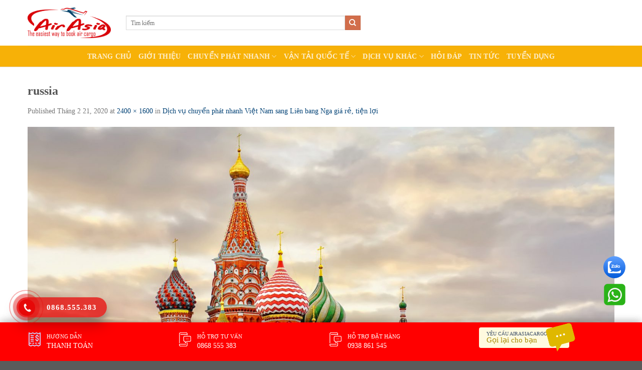

--- FILE ---
content_type: text/html; charset=UTF-8
request_url: https://airasiacargo.vn/dich-vu-chuyen-phat-nhanh-viet-nam-sang-lien-bang-nga-gia-re-tien-loi/russia/
body_size: 16632
content:
<!DOCTYPE html>
<!--[if IE 9 ]> <html lang="vi" class="ie9 loading-site no-js"> <![endif]-->
<!--[if IE 8 ]> <html lang="vi" class="ie8 loading-site no-js"> <![endif]-->
<!--[if (gte IE 9)|!(IE)]><!--><html lang="vi" class="loading-site no-js"> <!--<![endif]-->
<head>
	<meta charset="UTF-8" />
	<link rel="profile" href="http://gmpg.org/xfn/11" />
	<link rel="pingback" href="https://airasiacargo.vn/xmlrpc.php" />
	<link rel="stylesheet" href="https://maxcdn.bootstrapcdn.com/bootstrap/3.4.1/css/bootstrap.min.css">
	<link rel="stylesheet" id="awesome-css" href="https://airasiacargo.vn/wp-content/themes/flatsome-child/css/font-awesome.min.css" type="text/css" media="all">
	
	<script>(function(html){html.className = html.className.replace(/\bno-js\b/,'js')})(document.documentElement);</script>
<meta name='robots' content='index, follow, max-image-preview:large, max-snippet:-1, max-video-preview:-1' />
	<style>img:is([sizes="auto" i], [sizes^="auto," i]) { contain-intrinsic-size: 3000px 1500px }</style>
	<meta name="viewport" content="width=device-width, initial-scale=1" />
	<!-- This site is optimized with the Yoast SEO Premium plugin v20.13 (Yoast SEO v26.2) - https://yoast.com/wordpress/plugins/seo/ -->
	<title>russia | Booking tải Hàng không rẻ nhất Air Asia</title>
	<link rel="canonical" href="https://airasiacargo.vn/dich-vu-chuyen-phat-nhanh-viet-nam-sang-lien-bang-nga-gia-re-tien-loi/russia/" />
	<meta property="og:locale" content="vi_VN" />
	<meta property="og:type" content="article" />
	<meta property="og:title" content="russia | Booking tải Hàng không rẻ nhất Air Asia" />
	<meta property="og:description" content="Chuyển phát nhanh từ Việt Nam sang Liên bang Nga" />
	<meta property="og:url" content="https://airasiacargo.vn/dich-vu-chuyen-phat-nhanh-viet-nam-sang-lien-bang-nga-gia-re-tien-loi/russia/" />
	<meta property="og:site_name" content="Booking tải Hàng không rẻ nhất Air Asia" />
	<meta property="article:publisher" content="https://www.facebook.com/airasiacargovietnam" />
	<meta property="article:modified_time" content="2020-02-21T10:17:01+00:00" />
	<meta property="og:image" content="https://airasiacargo.vn/dich-vu-chuyen-phat-nhanh-viet-nam-sang-lien-bang-nga-gia-re-tien-loi/russia" />
	<meta property="og:image:width" content="2400" />
	<meta property="og:image:height" content="1600" />
	<meta property="og:image:type" content="image/jpeg" />
	<meta name="twitter:card" content="summary_large_image" />
	<script type="application/ld+json" class="yoast-schema-graph">{"@context":"https://schema.org","@graph":[{"@type":"WebPage","@id":"https://airasiacargo.vn/dich-vu-chuyen-phat-nhanh-viet-nam-sang-lien-bang-nga-gia-re-tien-loi/russia/","url":"https://airasiacargo.vn/dich-vu-chuyen-phat-nhanh-viet-nam-sang-lien-bang-nga-gia-re-tien-loi/russia/","name":"russia | Booking tải Hàng không rẻ nhất Air Asia","isPartOf":{"@id":"https://airasiacargo.vn/#website"},"primaryImageOfPage":{"@id":"https://airasiacargo.vn/dich-vu-chuyen-phat-nhanh-viet-nam-sang-lien-bang-nga-gia-re-tien-loi/russia/#primaryimage"},"image":{"@id":"https://airasiacargo.vn/dich-vu-chuyen-phat-nhanh-viet-nam-sang-lien-bang-nga-gia-re-tien-loi/russia/#primaryimage"},"thumbnailUrl":"https://airasiacargo.vn/wp-content/uploads/2020/02/russia.jpg","datePublished":"2020-02-21T10:14:48+00:00","dateModified":"2020-02-21T10:17:01+00:00","breadcrumb":{"@id":"https://airasiacargo.vn/dich-vu-chuyen-phat-nhanh-viet-nam-sang-lien-bang-nga-gia-re-tien-loi/russia/#breadcrumb"},"inLanguage":"vi","potentialAction":[{"@type":"ReadAction","target":["https://airasiacargo.vn/dich-vu-chuyen-phat-nhanh-viet-nam-sang-lien-bang-nga-gia-re-tien-loi/russia/"]}]},{"@type":"ImageObject","inLanguage":"vi","@id":"https://airasiacargo.vn/dich-vu-chuyen-phat-nhanh-viet-nam-sang-lien-bang-nga-gia-re-tien-loi/russia/#primaryimage","url":"https://airasiacargo.vn/wp-content/uploads/2020/02/russia.jpg","contentUrl":"https://airasiacargo.vn/wp-content/uploads/2020/02/russia.jpg","width":2400,"height":1600,"caption":"Chuyển phát nhanh từ Việt Nam sang Liên bang Nga"},{"@type":"BreadcrumbList","@id":"https://airasiacargo.vn/dich-vu-chuyen-phat-nhanh-viet-nam-sang-lien-bang-nga-gia-re-tien-loi/russia/#breadcrumb","itemListElement":[{"@type":"ListItem","position":1,"name":"Home","item":"https://airasiacargo.vn/"},{"@type":"ListItem","position":2,"name":"Dịch vụ chuyển phát nhanh Việt Nam sang Liên bang Nga giá rẻ, tiện lợi","item":"https://airasiacargo.vn/dich-vu-chuyen-phat-nhanh-viet-nam-sang-lien-bang-nga-gia-re-tien-loi/"},{"@type":"ListItem","position":3,"name":"russia"}]},{"@type":"WebSite","@id":"https://airasiacargo.vn/#website","url":"https://airasiacargo.vn/","name":"Booking tải Hàng không rẻ nhất Air Asia Cargo","description":"Dịch vụ logistics chuyên nghiệp số 1 Việt Nam","publisher":{"@id":"https://airasiacargo.vn/#organization"},"potentialAction":[{"@type":"SearchAction","target":{"@type":"EntryPoint","urlTemplate":"https://airasiacargo.vn/?s={search_term_string}"},"query-input":{"@type":"PropertyValueSpecification","valueRequired":true,"valueName":"search_term_string"}}],"inLanguage":"vi"},{"@type":"Organization","@id":"https://airasiacargo.vn/#organization","name":"Booking tải Hàng không rẻ nhất Air Asia Cargo","url":"https://airasiacargo.vn/","logo":{"@type":"ImageObject","inLanguage":"vi","@id":"https://airasiacargo.vn/#/schema/logo/image/","url":"https://airasiacargo.vn/wp-content/uploads/2022/11/airasialogo.png","contentUrl":"https://airasiacargo.vn/wp-content/uploads/2022/11/airasialogo.png","width":767,"height":278,"caption":"Booking tải Hàng không rẻ nhất Air Asia Cargo"},"image":{"@id":"https://airasiacargo.vn/#/schema/logo/image/"},"sameAs":["https://www.facebook.com/airasiacargovietnam"]}]}</script>
	<!-- / Yoast SEO Premium plugin. -->


<link rel='dns-prefetch' href='//cdn.jsdelivr.net' />
<link rel='prefetch' href='https://airasiacargo.vn/wp-content/themes/flatsome/assets/js/flatsome.js?ver=f55219565baa8ae8edba' />
<link rel='prefetch' href='https://airasiacargo.vn/wp-content/themes/flatsome/assets/js/chunk.slider.js?ver=3.17.3' />
<link rel='prefetch' href='https://airasiacargo.vn/wp-content/themes/flatsome/assets/js/chunk.popups.js?ver=3.17.3' />
<link rel='prefetch' href='https://airasiacargo.vn/wp-content/themes/flatsome/assets/js/chunk.tooltips.js?ver=3.17.3' />
<link rel="alternate" type="application/rss+xml" title="Dòng thông tin Booking tải Hàng không rẻ nhất Air Asia &raquo;" href="https://airasiacargo.vn/feed/" />
<link rel="alternate" type="application/rss+xml" title="Booking tải Hàng không rẻ nhất Air Asia &raquo; Dòng bình luận" href="https://airasiacargo.vn/comments/feed/" />
<link rel="alternate" type="application/rss+xml" title="Booking tải Hàng không rẻ nhất Air Asia &raquo; russia Dòng bình luận" href="https://airasiacargo.vn/dich-vu-chuyen-phat-nhanh-viet-nam-sang-lien-bang-nga-gia-re-tien-loi/russia/#main/feed/" />
<script type="text/javascript">
/* <![CDATA[ */
window._wpemojiSettings = {"baseUrl":"https:\/\/s.w.org\/images\/core\/emoji\/16.0.1\/72x72\/","ext":".png","svgUrl":"https:\/\/s.w.org\/images\/core\/emoji\/16.0.1\/svg\/","svgExt":".svg","source":{"concatemoji":"https:\/\/airasiacargo.vn\/wp-includes\/js\/wp-emoji-release.min.js?ver=6.8.3"}};
/*! This file is auto-generated */
!function(s,n){var o,i,e;function c(e){try{var t={supportTests:e,timestamp:(new Date).valueOf()};sessionStorage.setItem(o,JSON.stringify(t))}catch(e){}}function p(e,t,n){e.clearRect(0,0,e.canvas.width,e.canvas.height),e.fillText(t,0,0);var t=new Uint32Array(e.getImageData(0,0,e.canvas.width,e.canvas.height).data),a=(e.clearRect(0,0,e.canvas.width,e.canvas.height),e.fillText(n,0,0),new Uint32Array(e.getImageData(0,0,e.canvas.width,e.canvas.height).data));return t.every(function(e,t){return e===a[t]})}function u(e,t){e.clearRect(0,0,e.canvas.width,e.canvas.height),e.fillText(t,0,0);for(var n=e.getImageData(16,16,1,1),a=0;a<n.data.length;a++)if(0!==n.data[a])return!1;return!0}function f(e,t,n,a){switch(t){case"flag":return n(e,"\ud83c\udff3\ufe0f\u200d\u26a7\ufe0f","\ud83c\udff3\ufe0f\u200b\u26a7\ufe0f")?!1:!n(e,"\ud83c\udde8\ud83c\uddf6","\ud83c\udde8\u200b\ud83c\uddf6")&&!n(e,"\ud83c\udff4\udb40\udc67\udb40\udc62\udb40\udc65\udb40\udc6e\udb40\udc67\udb40\udc7f","\ud83c\udff4\u200b\udb40\udc67\u200b\udb40\udc62\u200b\udb40\udc65\u200b\udb40\udc6e\u200b\udb40\udc67\u200b\udb40\udc7f");case"emoji":return!a(e,"\ud83e\udedf")}return!1}function g(e,t,n,a){var r="undefined"!=typeof WorkerGlobalScope&&self instanceof WorkerGlobalScope?new OffscreenCanvas(300,150):s.createElement("canvas"),o=r.getContext("2d",{willReadFrequently:!0}),i=(o.textBaseline="top",o.font="600 32px Arial",{});return e.forEach(function(e){i[e]=t(o,e,n,a)}),i}function t(e){var t=s.createElement("script");t.src=e,t.defer=!0,s.head.appendChild(t)}"undefined"!=typeof Promise&&(o="wpEmojiSettingsSupports",i=["flag","emoji"],n.supports={everything:!0,everythingExceptFlag:!0},e=new Promise(function(e){s.addEventListener("DOMContentLoaded",e,{once:!0})}),new Promise(function(t){var n=function(){try{var e=JSON.parse(sessionStorage.getItem(o));if("object"==typeof e&&"number"==typeof e.timestamp&&(new Date).valueOf()<e.timestamp+604800&&"object"==typeof e.supportTests)return e.supportTests}catch(e){}return null}();if(!n){if("undefined"!=typeof Worker&&"undefined"!=typeof OffscreenCanvas&&"undefined"!=typeof URL&&URL.createObjectURL&&"undefined"!=typeof Blob)try{var e="postMessage("+g.toString()+"("+[JSON.stringify(i),f.toString(),p.toString(),u.toString()].join(",")+"));",a=new Blob([e],{type:"text/javascript"}),r=new Worker(URL.createObjectURL(a),{name:"wpTestEmojiSupports"});return void(r.onmessage=function(e){c(n=e.data),r.terminate(),t(n)})}catch(e){}c(n=g(i,f,p,u))}t(n)}).then(function(e){for(var t in e)n.supports[t]=e[t],n.supports.everything=n.supports.everything&&n.supports[t],"flag"!==t&&(n.supports.everythingExceptFlag=n.supports.everythingExceptFlag&&n.supports[t]);n.supports.everythingExceptFlag=n.supports.everythingExceptFlag&&!n.supports.flag,n.DOMReady=!1,n.readyCallback=function(){n.DOMReady=!0}}).then(function(){return e}).then(function(){var e;n.supports.everything||(n.readyCallback(),(e=n.source||{}).concatemoji?t(e.concatemoji):e.wpemoji&&e.twemoji&&(t(e.twemoji),t(e.wpemoji)))}))}((window,document),window._wpemojiSettings);
/* ]]> */
</script>
<style id='wp-emoji-styles-inline-css' type='text/css'>

	img.wp-smiley, img.emoji {
		display: inline !important;
		border: none !important;
		box-shadow: none !important;
		height: 1em !important;
		width: 1em !important;
		margin: 0 0.07em !important;
		vertical-align: -0.1em !important;
		background: none !important;
		padding: 0 !important;
	}
</style>
<style id='wp-block-library-inline-css' type='text/css'>
:root{--wp-admin-theme-color:#007cba;--wp-admin-theme-color--rgb:0,124,186;--wp-admin-theme-color-darker-10:#006ba1;--wp-admin-theme-color-darker-10--rgb:0,107,161;--wp-admin-theme-color-darker-20:#005a87;--wp-admin-theme-color-darker-20--rgb:0,90,135;--wp-admin-border-width-focus:2px;--wp-block-synced-color:#7a00df;--wp-block-synced-color--rgb:122,0,223;--wp-bound-block-color:var(--wp-block-synced-color)}@media (min-resolution:192dpi){:root{--wp-admin-border-width-focus:1.5px}}.wp-element-button{cursor:pointer}:root{--wp--preset--font-size--normal:16px;--wp--preset--font-size--huge:42px}:root .has-very-light-gray-background-color{background-color:#eee}:root .has-very-dark-gray-background-color{background-color:#313131}:root .has-very-light-gray-color{color:#eee}:root .has-very-dark-gray-color{color:#313131}:root .has-vivid-green-cyan-to-vivid-cyan-blue-gradient-background{background:linear-gradient(135deg,#00d084,#0693e3)}:root .has-purple-crush-gradient-background{background:linear-gradient(135deg,#34e2e4,#4721fb 50%,#ab1dfe)}:root .has-hazy-dawn-gradient-background{background:linear-gradient(135deg,#faaca8,#dad0ec)}:root .has-subdued-olive-gradient-background{background:linear-gradient(135deg,#fafae1,#67a671)}:root .has-atomic-cream-gradient-background{background:linear-gradient(135deg,#fdd79a,#004a59)}:root .has-nightshade-gradient-background{background:linear-gradient(135deg,#330968,#31cdcf)}:root .has-midnight-gradient-background{background:linear-gradient(135deg,#020381,#2874fc)}.has-regular-font-size{font-size:1em}.has-larger-font-size{font-size:2.625em}.has-normal-font-size{font-size:var(--wp--preset--font-size--normal)}.has-huge-font-size{font-size:var(--wp--preset--font-size--huge)}.has-text-align-center{text-align:center}.has-text-align-left{text-align:left}.has-text-align-right{text-align:right}#end-resizable-editor-section{display:none}.aligncenter{clear:both}.items-justified-left{justify-content:flex-start}.items-justified-center{justify-content:center}.items-justified-right{justify-content:flex-end}.items-justified-space-between{justify-content:space-between}.screen-reader-text{border:0;clip-path:inset(50%);height:1px;margin:-1px;overflow:hidden;padding:0;position:absolute;width:1px;word-wrap:normal!important}.screen-reader-text:focus{background-color:#ddd;clip-path:none;color:#444;display:block;font-size:1em;height:auto;left:5px;line-height:normal;padding:15px 23px 14px;text-decoration:none;top:5px;width:auto;z-index:100000}html :where(.has-border-color){border-style:solid}html :where([style*=border-top-color]){border-top-style:solid}html :where([style*=border-right-color]){border-right-style:solid}html :where([style*=border-bottom-color]){border-bottom-style:solid}html :where([style*=border-left-color]){border-left-style:solid}html :where([style*=border-width]){border-style:solid}html :where([style*=border-top-width]){border-top-style:solid}html :where([style*=border-right-width]){border-right-style:solid}html :where([style*=border-bottom-width]){border-bottom-style:solid}html :where([style*=border-left-width]){border-left-style:solid}html :where(img[class*=wp-image-]){height:auto;max-width:100%}:where(figure){margin:0 0 1em}html :where(.is-position-sticky){--wp-admin--admin-bar--position-offset:var(--wp-admin--admin-bar--height,0px)}@media screen and (max-width:600px){html :where(.is-position-sticky){--wp-admin--admin-bar--position-offset:0px}}
</style>
<style id='classic-theme-styles-inline-css' type='text/css'>
/*! This file is auto-generated */
.wp-block-button__link{color:#fff;background-color:#32373c;border-radius:9999px;box-shadow:none;text-decoration:none;padding:calc(.667em + 2px) calc(1.333em + 2px);font-size:1.125em}.wp-block-file__button{background:#32373c;color:#fff;text-decoration:none}
</style>
<link rel='stylesheet' id='contact-form-7-css' href='https://airasiacargo.vn/wp-content/plugins/contact-form-7/includes/css/styles.css?ver=6.1.3' type='text/css' media='all' />
<link rel='stylesheet' id='dashicons-css' href='https://airasiacargo.vn/wp-includes/css/dashicons.min.css?ver=6.8.3' type='text/css' media='all' />
<link rel='stylesheet' id='flatsome-main-css' href='https://airasiacargo.vn/wp-content/themes/flatsome/assets/css/flatsome.css?ver=3.17.3' type='text/css' media='all' />
<style id='flatsome-main-inline-css' type='text/css'>
@font-face {
				font-family: "fl-icons";
				font-display: block;
				src: url(https://airasiacargo.vn/wp-content/themes/flatsome/assets/css/icons/fl-icons.eot?v=3.17.3);
				src:
					url(https://airasiacargo.vn/wp-content/themes/flatsome/assets/css/icons/fl-icons.eot#iefix?v=3.17.3) format("embedded-opentype"),
					url(https://airasiacargo.vn/wp-content/themes/flatsome/assets/css/icons/fl-icons.woff2?v=3.17.3) format("woff2"),
					url(https://airasiacargo.vn/wp-content/themes/flatsome/assets/css/icons/fl-icons.ttf?v=3.17.3) format("truetype"),
					url(https://airasiacargo.vn/wp-content/themes/flatsome/assets/css/icons/fl-icons.woff?v=3.17.3) format("woff"),
					url(https://airasiacargo.vn/wp-content/themes/flatsome/assets/css/icons/fl-icons.svg?v=3.17.3#fl-icons) format("svg");
			}
</style>
<link rel='stylesheet' id='flatsome-style-css' href='https://airasiacargo.vn/wp-content/themes/flatsome-child/style.css?ver=3.0' type='text/css' media='all' />
<script type="text/javascript" src="https://airasiacargo.vn/wp-includes/js/jquery/jquery.min.js?ver=3.7.1" id="jquery-core-js"></script>
<script type="text/javascript" src="https://airasiacargo.vn/wp-includes/js/jquery/jquery-migrate.min.js?ver=3.4.1" id="jquery-migrate-js"></script>
<link rel="https://api.w.org/" href="https://airasiacargo.vn/wp-json/" /><link rel="alternate" title="JSON" type="application/json" href="https://airasiacargo.vn/wp-json/wp/v2/media/6239" /><link rel="EditURI" type="application/rsd+xml" title="RSD" href="https://airasiacargo.vn/xmlrpc.php?rsd" />
<meta name="generator" content="WordPress 6.8.3" />
<link rel='shortlink' href='https://airasiacargo.vn/?p=6239' />
<link rel="alternate" title="oNhúng (JSON)" type="application/json+oembed" href="https://airasiacargo.vn/wp-json/oembed/1.0/embed?url=https%3A%2F%2Fairasiacargo.vn%2Fdich-vu-chuyen-phat-nhanh-viet-nam-sang-lien-bang-nga-gia-re-tien-loi%2Frussia%2F%23main" />
<link rel="alternate" title="oNhúng (XML)" type="text/xml+oembed" href="https://airasiacargo.vn/wp-json/oembed/1.0/embed?url=https%3A%2F%2Fairasiacargo.vn%2Fdich-vu-chuyen-phat-nhanh-viet-nam-sang-lien-bang-nga-gia-re-tien-loi%2Frussia%2F%23main&#038;format=xml" />
<!-- breadcrumb Schema optimized by Schema Pro --><script type="application/ld+json">{"@context":"https:\/\/schema.org","@type":"BreadcrumbList","itemListElement":[{"@type":"ListItem","position":1,"item":{"@id":"https:\/\/airasiacargo.vn\/","name":"Home"}},{"@type":"ListItem","position":2,"item":{"@id":"https:\/\/airasiacargo.vn\/dich-vu-chuyen-phat-nhanh-viet-nam-sang-lien-bang-nga-gia-re-tien-loi\/","name":"D\u1ecbch v\u1ee5 chuy\u1ec3n ph\u00e1t nhanh Vi\u1ec7t Nam sang Li\u00ean bang Nga gi\u00e1 r\u1ebb, ti\u1ec7n l\u1ee3i"}},{"@type":"ListItem","position":3,"item":{"@id":"https:\/\/airasiacargo.vn\/dich-vu-chuyen-phat-nhanh-viet-nam-sang-lien-bang-nga-gia-re-tien-loi\/russia\/#main","name":"russia"}}]}</script><!-- / breadcrumb Schema optimized by Schema Pro -->			<style id="wpsp-style-frontend"></style>
			<link rel="icon" href="https://airasiacargo.vn/wp-content/uploads/2020/06/cropped-airasialogo-32x32.png" sizes="32x32" />
<link rel="icon" href="https://airasiacargo.vn/wp-content/uploads/2020/06/cropped-airasialogo-192x192.png" sizes="192x192" />
<link rel="apple-touch-icon" href="https://airasiacargo.vn/wp-content/uploads/2020/06/cropped-airasialogo-180x180.png" />
<meta name="msapplication-TileImage" content="https://airasiacargo.vn/wp-content/uploads/2020/06/cropped-airasialogo-270x270.png" />
<style id="custom-css" type="text/css">:root {--primary-color: #446084;}.header-main{height: 91px}#logo img{max-height: 91px}#logo{width:166px;}.header-bottom{min-height: 42px}.header-top{min-height: 30px}.transparent .header-main{height: 30px}.transparent #logo img{max-height: 30px}.has-transparent + .page-title:first-of-type,.has-transparent + #main > .page-title,.has-transparent + #main > div > .page-title,.has-transparent + #main .page-header-wrapper:first-of-type .page-title{padding-top: 80px;}.header.show-on-scroll,.stuck .header-main{height:70px!important}.stuck #logo img{max-height: 70px!important}.search-form{ width: 48%;}.header-bg-color {background-color: rgba(255,255,255,0.9)}.header-bottom {background-color: #f7b107}.stuck .header-main .nav > li > a{line-height: 50px }@media (max-width: 549px) {.header-main{height: 70px}#logo img{max-height: 70px}}@media screen and (max-width: 549px){body{font-size: 100%;}}body{font-family: Lato, sans-serif;}body {font-weight: 400;font-style: normal;}.nav > li > a {font-family: Lato, sans-serif;}.mobile-sidebar-levels-2 .nav > li > ul > li > a {font-family: Lato, sans-serif;}.nav > li > a,.mobile-sidebar-levels-2 .nav > li > ul > li > a {font-weight: 700;font-style: normal;}h1,h2,h3,h4,h5,h6,.heading-font, .off-canvas-center .nav-sidebar.nav-vertical > li > a{font-family: Lato, sans-serif;}h1,h2,h3,h4,h5,h6,.heading-font,.banner h1,.banner h2 {font-weight: 700;font-style: normal;}.alt-font{font-family: "Dancing Script", sans-serif;}.alt-font {font-weight: 400!important;font-style: normal!important;}.nav-vertical-fly-out > li + li {border-top-width: 1px; border-top-style: solid;}.label-new.menu-item > a:after{content:"New";}.label-hot.menu-item > a:after{content:"Hot";}.label-sale.menu-item > a:after{content:"Sale";}.label-popular.menu-item > a:after{content:"Popular";}</style>		<style type="text/css" id="wp-custom-css">
			.box-text {
    height: 160px;
}

/* ICON RING */
.hotline-phone-ring-wrap {
  position: fixed;
  bottom: 50px;
  left: 0;
  z-index: 999999;
}
.hotline-phone-ring {
  position: relative;
  visibility: visible;
  background-color: transparent;
  width: 110px;
  height: 110px;
  cursor: pointer;
  z-index: 11;
  -webkit-backface-visibility: hidden;
  -webkit-transform: translateZ(0);
  transition: visibility .5s;
  left: 0;
  bottom: 0px;
  display: block;
}
.hotline-phone-ring-circle {
    width: 85px;
  height: 85px;
  top: 10px;
  left: 10px;
  position: absolute;
  background-color: transparent;
  border-radius: 100%;
  border: 2px solid #e60808;
  -webkit-animation: phonering-alo-circle-anim 1.2s infinite ease-in-out;
  animation: phonering-alo-circle-anim 1.2s infinite ease-in-out;
  transition: all .5s;
  -webkit-transform-origin: 50% 50%;
  -ms-transform-origin: 50% 50%;
  transform-origin: 50% 50%;
  opacity: 0.5;
}
.hotline-phone-ring-circle-fill {
    width: 55px;
  height: 55px;
  top: 25px;
  left: 25px;
  position: absolute;
  background-color: rgba(230, 8, 8, 0.7);
  border-radius: 100%;
  border: 2px solid transparent;
  -webkit-animation: phonering-alo-circle-fill-anim 2.3s infinite ease-in-out;
  animation: phonering-alo-circle-fill-anim 2.3s infinite ease-in-out;
  transition: all .5s;
  -webkit-transform-origin: 50% 50%;
  -ms-transform-origin: 50% 50%;
  transform-origin: 50% 50%;
}
.hotline-phone-ring-img-circle {
    background-color: #e60808;
    width: 33px;
  height: 33px;
  top: 37px;
  left: 37px;
  position: absolute;
  background-size: 20px;
  border-radius: 100%;
  border: 2px solid transparent;
  -webkit-animation: phonering-alo-circle-img-anim 1s infinite ease-in-out;
  animation: phonering-alo-circle-img-anim 1s infinite ease-in-out;
  -webkit-transform-origin: 50% 50%;
  -ms-transform-origin: 50% 50%;
  transform-origin: 50% 50%;
  display: -webkit-box;
  display: -webkit-flex;
  display: -ms-flexbox;
  display: flex;
  align-items: center;
  justify-content: center;
}
.hotline-phone-ring-img-circle .pps-btn-img {
    display: -webkit-box;
  display: -webkit-flex;
  display: -ms-flexbox;
  display: flex;
}
.hotline-phone-ring-img-circle .pps-btn-img img {
    width: 20px;
    height: 20px;
}
.hotline-bar {
  position: absolute;
  background: rgba(230, 8, 8, 0.75);
  height: 40px;
  width: 180px;
  line-height: 40px;
  border-radius: 3px;
  padding: 0 10px;
  background-size: 100%;
  cursor: pointer;
  transition: all 0.8s;
  -webkit-transition: all 0.8s;
  z-index: 9;
  box-shadow: 0 14px 28px rgba(0, 0, 0, 0.25), 0 10px 10px rgba(0, 0, 0, 0.1);
  border-radius: 50px !important;
  /* width: 175px !important; */
  left: 33px;
  bottom: 37px;
}
.hotline-bar > a {
  color: #fff;
  text-decoration: none;
  font-size: 15px;
  font-weight: bold;
  text-indent: 50px;
  display: block;
  letter-spacing: 1px;
  line-height: 40px;
  font-family: Arial;
}
.hotline-bar > a:hover,
.hotline-bar > a:active {
  color: #fff;
}
@-webkit-keyframes phonering-alo-circle-anim {
  0% {
    -webkit-transform: rotate(0) scale(0.5) skew(1deg);
    -webkit-opacity: 0.1;
  }
  30% {
    -webkit-transform: rotate(0) scale(0.7) skew(1deg);
    -webkit-opacity: 0.5;
  }
  100% {
    -webkit-transform: rotate(0) scale(1) skew(1deg);
    -webkit-opacity: 0.1;
  }
}
@-webkit-keyframes phonering-alo-circle-fill-anim {
  0% {
    -webkit-transform: rotate(0) scale(0.7) skew(1deg);
    opacity: 0.6;
  }
  50% {
    -webkit-transform: rotate(0) scale(1) skew(1deg);
    opacity: 0.6;
  }
  100% {
    -webkit-transform: rotate(0) scale(0.7) skew(1deg);
    opacity: 0.6;
  }
}
@-webkit-keyframes phonering-alo-circle-img-anim {
  0% {
    -webkit-transform: rotate(0) scale(1) skew(1deg);
  }
  10% {
    -webkit-transform: rotate(-25deg) scale(1) skew(1deg);
  }
  20% {
    -webkit-transform: rotate(25deg) scale(1) skew(1deg);
  }
  30% {
    -webkit-transform: rotate(-25deg) scale(1) skew(1deg);
  }
  40% {
    -webkit-transform: rotate(25deg) scale(1) skew(1deg);
  }
  50% {
    -webkit-transform: rotate(0) scale(1) skew(1deg);
  }
  100% {
    -webkit-transform: rotate(0) scale(1) skew(1deg);
  }
}
@media (max-width: 768px) {
  .hotline-bar {
    display: none;
  }
}		</style>
		<style id="kirki-inline-styles">/* latin-ext */
@font-face {
  font-family: 'Lato';
  font-style: normal;
  font-weight: 700;
  font-display: swap;
  src: url(https://airasiacargo.vn/wp-content/fonts/lato/font) format('woff');
  unicode-range: U+0100-02BA, U+02BD-02C5, U+02C7-02CC, U+02CE-02D7, U+02DD-02FF, U+0304, U+0308, U+0329, U+1D00-1DBF, U+1E00-1E9F, U+1EF2-1EFF, U+2020, U+20A0-20AB, U+20AD-20C0, U+2113, U+2C60-2C7F, U+A720-A7FF;
}
/* latin */
@font-face {
  font-family: 'Lato';
  font-style: normal;
  font-weight: 700;
  font-display: swap;
  src: url(https://airasiacargo.vn/wp-content/fonts/lato/font) format('woff');
  unicode-range: U+0000-00FF, U+0131, U+0152-0153, U+02BB-02BC, U+02C6, U+02DA, U+02DC, U+0304, U+0308, U+0329, U+2000-206F, U+20AC, U+2122, U+2191, U+2193, U+2212, U+2215, U+FEFF, U+FFFD;
}/* vietnamese */
@font-face {
  font-family: 'Dancing Script';
  font-style: normal;
  font-weight: 400;
  font-display: swap;
  src: url(https://airasiacargo.vn/wp-content/fonts/dancing-script/font) format('woff');
  unicode-range: U+0102-0103, U+0110-0111, U+0128-0129, U+0168-0169, U+01A0-01A1, U+01AF-01B0, U+0300-0301, U+0303-0304, U+0308-0309, U+0323, U+0329, U+1EA0-1EF9, U+20AB;
}
/* latin-ext */
@font-face {
  font-family: 'Dancing Script';
  font-style: normal;
  font-weight: 400;
  font-display: swap;
  src: url(https://airasiacargo.vn/wp-content/fonts/dancing-script/font) format('woff');
  unicode-range: U+0100-02BA, U+02BD-02C5, U+02C7-02CC, U+02CE-02D7, U+02DD-02FF, U+0304, U+0308, U+0329, U+1D00-1DBF, U+1E00-1E9F, U+1EF2-1EFF, U+2020, U+20A0-20AB, U+20AD-20C0, U+2113, U+2C60-2C7F, U+A720-A7FF;
}
/* latin */
@font-face {
  font-family: 'Dancing Script';
  font-style: normal;
  font-weight: 400;
  font-display: swap;
  src: url(https://airasiacargo.vn/wp-content/fonts/dancing-script/font) format('woff');
  unicode-range: U+0000-00FF, U+0131, U+0152-0153, U+02BB-02BC, U+02C6, U+02DA, U+02DC, U+0304, U+0308, U+0329, U+2000-206F, U+20AC, U+2122, U+2191, U+2193, U+2212, U+2215, U+FEFF, U+FFFD;
}</style></head>

<body class="attachment wp-singular attachment-template-default single single-attachment postid-6239 attachmentid-6239 attachment-jpeg wp-theme-flatsome wp-child-theme-flatsome-child wp-schema-pro-2.10.4 metaslider-plugin lightbox nav-dropdown-has-arrow nav-dropdown-has-shadow nav-dropdown-has-border">


<a class="skip-link screen-reader-text" href="#main">Skip to content</a>

<div id="wrapper">

	
	<header id="header" class="header has-sticky sticky-jump">
		<div class="header-wrapper">
			<div id="masthead" class="header-main ">
      <div class="header-inner flex-row container logo-left medium-logo-center" role="navigation">

          <!-- Logo -->
          <div id="logo" class="flex-col logo">
            
<!-- Header logo -->
<a href="https://airasiacargo.vn/" title="Booking tải Hàng không rẻ nhất Air Asia - Dịch vụ logistics chuyên nghiệp số 1 Việt Nam" rel="home">
		<img width="1020" height="680" src="https://airasiacargo.vn/wp-content/uploads/2020/02/russia-1024x683.jpg" class="header-logo-sticky" alt="Booking tải Hàng không rẻ nhất Air Asia"/><img width="767" height="278" src="https://airasiacargo.vn/wp-content/uploads/2020/06/airasialogo.png" class="header_logo header-logo" alt="Booking tải Hàng không rẻ nhất Air Asia"/><img  width="1020" height="680" src="https://airasiacargo.vn/wp-content/uploads/2020/02/russia-1024x683.jpg" class="header-logo-dark" alt="Booking tải Hàng không rẻ nhất Air Asia"/></a>
          </div>

          <!-- Mobile Left Elements -->
          <div class="flex-col show-for-medium flex-left">
            <ul class="mobile-nav nav nav-left ">
              <li class="nav-icon has-icon">
  		<a href="#" data-open="#main-menu" data-pos="left" data-bg="main-menu-overlay" data-color="" class="is-small" aria-label="Menu" aria-controls="main-menu" aria-expanded="false">
		
		  <i class="icon-menu" ></i>
		  		</a>
	</li>            </ul>
          </div>

          <!-- Left Elements -->
          <div class="flex-col hide-for-medium flex-left
            flex-grow">
            <ul class="header-nav header-nav-main nav nav-left  nav-uppercase" >
              <li class="header-search-form search-form html relative has-icon">
	<div class="header-search-form-wrapper">
		<div class="searchform-wrapper ux-search-box relative is-normal"><form method="get" class="searchform" action="https://airasiacargo.vn/" role="search">
		<div class="flex-row relative">
			<div class="flex-col flex-grow">
	   	   <input type="search" class="search-field mb-0" name="s" value="" id="s" placeholder="Tìm kiếm" />
			</div>
			<div class="flex-col">
				<button type="submit" class="ux-search-submit submit-button secondary button icon mb-0" aria-label="Submit">
					<i class="icon-search" ></i>				</button>
			</div>
		</div>
    <div class="live-search-results text-left z-top"></div>
</form>
</div>	</div>
</li>            </ul>
          </div>

          <!-- Right Elements -->
          <div class="flex-col hide-for-medium flex-right">
            <ul class="header-nav header-nav-main nav nav-right  nav-uppercase">
                          </ul>
          </div>

          <!-- Mobile Right Elements -->
          <div class="flex-col show-for-medium flex-right">
            <ul class="mobile-nav nav nav-right ">
                          </ul>
          </div>

      </div>
     
            <div class="container"><div class="top-divider full-width"></div></div>
      </div><div id="wide-nav" class="header-bottom wide-nav nav-dark hide-for-medium">
    <div class="flex-row container">

                        <div class="flex-col hide-for-medium flex-left">
                <ul class="nav header-nav header-bottom-nav nav-left  nav-uppercase">
                    <li id="menu-item-327" class="menu-item menu-item-type-custom menu-item-object-custom menu-item-home menu-item-327 menu-item-design-default"><a href="http://airasiacargo.vn" class="nav-top-link">TRANG CHỦ</a></li>
<li id="menu-item-2129" class="menu-item menu-item-type-custom menu-item-object-custom menu-item-2129 menu-item-design-default"><a href="http://airasiacargo.vn/gioi-thieu/" class="nav-top-link">GIỚI THIỆU</a></li>
<li id="menu-item-2130" class="menu-item menu-item-type-custom menu-item-object-custom menu-item-has-children menu-item-2130 menu-item-design-default has-dropdown"><a href="https://airasiacargo.vn/chuyen-phat-nhanh/" class="nav-top-link" aria-expanded="false" aria-haspopup="menu">CHUYỂN PHÁT NHANH<i class="icon-angle-down" ></i></a>
<ul class="sub-menu nav-dropdown nav-dropdown-default">
	<li id="menu-item-2164" class="menu-item menu-item-type-custom menu-item-object-custom menu-item-2164"><a href="https://airasiacargo.vn/chuyen-phat-nhanh/chuyen-phat-nhanh-noi-dia/">CHUYỂN PHÁT NHANH NỘI ĐỊA</a></li>
	<li id="menu-item-3085" class="menu-item menu-item-type-custom menu-item-object-custom menu-item-3085"><a href="https://airasiacargo.vn/chuyen-phat-nhanh/chuyen-phat-nhanh-quoc-te/">CHUYỂN PHÁT NHANH QUỐC TẾ</a></li>
	<li id="menu-item-2165" class="menu-item menu-item-type-custom menu-item-object-custom menu-item-2165"><a href="https://airasiacargo.vn/chuyen-phat-nhanh/giao-hang-thu-tien/">GIAO HÀNG THU TIỀN (COD)</a></li>
</ul>
</li>
<li id="menu-item-2186" class="menu-item menu-item-type-custom menu-item-object-custom menu-item-has-children menu-item-2186 menu-item-design-default has-dropdown"><a href="https://airasiacargo.vn/van-tai-quoc-te/" class="nav-top-link" aria-expanded="false" aria-haspopup="menu">VẬN TẢI QUỐC TẾ<i class="icon-angle-down" ></i></a>
<ul class="sub-menu nav-dropdown nav-dropdown-default">
	<li id="menu-item-2187" class="menu-item menu-item-type-custom menu-item-object-custom menu-item-2187"><a href="https://airasiacargo.vn/van-tai-quoc-te/van-tai-duong-bo/">VẬN TẢI ĐƯỜNG BỘ</a></li>
	<li id="menu-item-2188" class="menu-item menu-item-type-custom menu-item-object-custom menu-item-2188"><a href="https://airasiacargo.vn/van-tai-quoc-te/van-tai-duong-bien/">VẬN TẢI ĐƯỜNG BIỂN</a></li>
	<li id="menu-item-2772" class="menu-item menu-item-type-custom menu-item-object-custom menu-item-2772"><a href="https://airasiacargo.vn/van-tai-quoc-te/van-tai-duong-sat/">VẬN TẢI ĐƯỜNG SẮT</a></li>
	<li id="menu-item-2190" class="menu-item menu-item-type-custom menu-item-object-custom menu-item-2190"><a href="https://airasiacargo.vn/van-tai-quoc-te/van-tai-hang-khong/">VẬN TẢI HÀNG KHÔNG</a></li>
</ul>
</li>
<li id="menu-item-2196" class="menu-item menu-item-type-custom menu-item-object-custom menu-item-has-children menu-item-2196 menu-item-design-default has-dropdown"><a href="https://airasiacargo.vn/dich-vu-logistics/" class="nav-top-link" aria-expanded="false" aria-haspopup="menu">DỊCH VỤ KHÁC<i class="icon-angle-down" ></i></a>
<ul class="sub-menu nav-dropdown nav-dropdown-default">
	<li id="menu-item-2199" class="menu-item menu-item-type-custom menu-item-object-custom menu-item-2199"><a href="https://airasiacargo.vn/dich-vu-logistics/khai-bao-hai-quan/">DỊCH VỤ HẢI QUAN</a></li>
	<li id="menu-item-20781" class="menu-item menu-item-type-taxonomy menu-item-object-category menu-item-20781"><a href="https://airasiacargo.vn/dich-vu-logistics/dich-vu-lam-co/">DỊCH VỤ LÀM CO</a></li>
	<li id="menu-item-20782" class="menu-item menu-item-type-taxonomy menu-item-object-category menu-item-20782"><a href="https://airasiacargo.vn/dich-vu-logistics/dich-vu-lam-fda/">DỊCH VỤ LÀM FDA</a></li>
</ul>
</li>
<li id="menu-item-2192" class="menu-item menu-item-type-custom menu-item-object-custom menu-item-2192 menu-item-design-default"><a href="https://airasiacargo.vn/hoi-dap-xuat-nhap-khau/" class="nav-top-link">HỎI ĐÁP</a></li>
<li id="menu-item-2207" class="menu-item menu-item-type-custom menu-item-object-custom menu-item-2207 menu-item-design-default"><a href="https://airasiacargo.vn/tin-tuc/" class="nav-top-link">TIN TỨC</a></li>
<li id="menu-item-2209" class="menu-item menu-item-type-custom menu-item-object-custom menu-item-2209 menu-item-design-default"><a href="https://airasiacargo.vn/tuyen-dung/" class="nav-top-link">TUYỂN DỤNG</a></li>
                </ul>
            </div>
            
            
                        <div class="flex-col hide-for-medium flex-right flex-grow">
              <ul class="nav header-nav header-bottom-nav nav-right  nav-uppercase">
                                 </ul>
            </div>
            
            
    </div>
</div>

<div class="header-bg-container fill"><div class="header-bg-image fill"></div><div class="header-bg-color fill"></div></div>		</div>
	</header>

	
	<main id="main" class="">

	<div id="primary" class="content-area image-attachment page-wrapper">
		<div id="content" class="site-content" role="main">
			<div class="row">
				<div class="large-12 columns">

				
					<article id="post-6239" class="post-6239 attachment type-attachment status-inherit hentry">
						<header class="entry-header">
							<h1 class="entry-title">russia</h1>

							<div class="entry-meta">
								Published <span class="entry-date"><time class="entry-date" datetime="2020-02-21T10:14:48+00:00">Tháng 2 21, 2020</time></span> at <a href="https://airasiacargo.vn/wp-content/uploads/2020/02/russia.jpg" title="Link to full-size image">2400 &times; 1600</a> in <a href="https://airasiacargo.vn/dich-vu-chuyen-phat-nhanh-viet-nam-sang-lien-bang-nga-gia-re-tien-loi/" title="Return to Dịch vụ chuyển phát nhanh Việt Nam sang Liên bang Nga giá rẻ, tiện lợi" rel="gallery">Dịch vụ chuyển phát nhanh Việt Nam sang Liên bang Nga giá rẻ, tiện lợi</a>															</div>
						</header>

						<div class="entry-content">

							<div class="entry-attachment">
								<div class="attachment">
									
									<a href="https://airasiacargo.vn/dich-vu-chuyen-phat-nhanh-viet-nam-sang-lien-bang-nga-gia-re-tien-loi/chuyenphatnhanhsangnga/#main" title="russia" rel="attachment"><img width="1200" height="800" src="https://airasiacargo.vn/wp-content/uploads/2020/02/russia.jpg" class="attachment-1200x1200 size-1200x1200" alt="chuyển phát nhanh sang nga" decoding="async" fetchpriority="high" srcset="https://airasiacargo.vn/wp-content/uploads/2020/02/russia.jpg 2400w, https://airasiacargo.vn/wp-content/uploads/2020/02/russia-300x200.jpg 300w, https://airasiacargo.vn/wp-content/uploads/2020/02/russia-1024x683.jpg 1024w, https://airasiacargo.vn/wp-content/uploads/2020/02/russia-768x512.jpg 768w, https://airasiacargo.vn/wp-content/uploads/2020/02/russia-1536x1024.jpg 1536w, https://airasiacargo.vn/wp-content/uploads/2020/02/russia-2048x1365.jpg 2048w" sizes="(max-width: 1200px) 100vw, 1200px" /></a>
								</div>

																<div class="entry-caption">
									<p>Chuyển phát nhanh từ Việt Nam sang Liên bang Nga</p>
								</div>
															</div>

							<p>Chuyển phát nhanh từ Việt Nam sang Liên bang Nga</p>
							
						</div>

						<footer class="entry-meta">
															Trackbacks are closed, but you can <a class="comment-link" href="#respond" title="Post a comment">post a comment</a>.																				</footer>


							<nav role="navigation" id="image-navigation" class="navigation-image">
								<div class="nav-previous"><a href='https://airasiacargo.vn/dich-vu-chuyen-phat-nhanh-viet-nam-sang-lien-bang-nga-gia-re-tien-loi/nga/#main'><span class="meta-nav">&larr;</span> Previous</a></div>
								<div class="nav-next"><a href='https://airasiacargo.vn/dich-vu-chuyen-phat-nhanh-viet-nam-sang-lien-bang-nga-gia-re-tien-loi/chuyenphatnhanhsangnga/#main'>Next <span class="meta-nav">&rarr;</span></a></div>
							</nav>
					</article>

					

							</div>
			</div>
		</div>
	</div>


</main>

<footer>
<div class="star text-center">
	<div class="container">
		<span><i class="fa fa-star"></i><i class="fa fa-star"></i><i class="fa fa-star"></i><i class="fa fa-star"></i><i class="fa fa-star"></i></span>
		<label>ĐƠN VỊ HÀNG KHÔNG VÀ LOGISTICS HÀNG ĐẦU TẠI VIỆT NAM</label>
		<p>Là đơn vị hàng đầu cung cấp dịch vụ hàng không và logistics<br> thời gian nhanh chóng, chi phí tiết kiệm, uy tín chất lượng số 1.</p>
		<span></span>
	</div>
</div>
<div class="footer clearfix">
	<div class="footer-top">
		<div class="container">
			
		<div id="block_widget-6" class="widget block_widget col-md-3">
		<h5 class="">VĂN PHÒNG AIRASIACARGO</h5>
		<div class="vanphongdichthuat"><span style="color: #e14d43;"><strong>Văn phòng Airasia Cargo Hà Nội</strong></span></div>
<div class="vanphongdichthuat"><strong>Địa chỉ:</strong> Số 25 ngõ 81 Láng Hạ, P.Thành Công, Ba Đình, Hà Nội<br /><strong>Hotline</strong>: +84 934562259<br />Email : <a href="mailto:contact@airasiacargo.vn">contact@airasiacargo.vn</a><br /><strong>HN :</strong> <a href="https://maps.app.goo.gl/S7ftzvUFaTjc8NuD7">https://maps.app.goo.gl/S7ftzvUFaTjc8NuD7</a></div>
<div> </div>
<div class="vanphongdichthuat"><span style="color: #e14d43;"><strong>Văn phòng Airasia Cargo Sài Gòn (TPHCM)</strong></span></div>
<div class="vanphongdichthuat"><strong>Địa chỉ:</strong> Số 86/12 Phổ Quang, Phường 2, Tân Bình, Hồ Chí Minh<br /><strong>Điện thoại :</strong> +84 795166689<br /><strong>Email :</strong> <a href="mailto:contact@airasiacargo.vn">contact@airasiacargo.vn</a><br /><strong>HCM :</strong> <a href="https://maps.app.goo.gl/M5HnKNxoDAZrWBid8">https://maps.app.goo.gl/M5HnKNxoDAZrWBid8</a>
<figure id="attachment_6763" aria-describedby="caption-attachment-6763" style="width: 204px" class="wp-caption alignnone"><img class=" wp-image-6763" src="https://airasiacargo.vn/wp-content/uploads/2020/06/airasialogo.png" alt="Vận chuyển hàng đông lạnh ra nước ngoài." width="204" height="74" /><figcaption id="caption-attachment-6763" class="wp-caption-text">Asia Ari Cargo Booking.</figcaption></figure>
<p><a href="https://airasiacargo.vn/lien-he/"><br /><button class="btn btn-warning">Phản hồi dịch vụ </button><br /></a></p>
</div>
		</div>
		
		<div id="block_widget-7" class="widget block_widget col-md-3">
		<h5 class="">ĐẠI LÝ CỦA AIRASIACARGO</h5>
		<div class="vanphongdichthuat">
<p><strong>Booking Tải Hàng Không Quốc Tế</strong></p>
<p>Hotline : (+84) 795166689</p>
<p>Email: <a href="mailto:contact@airaisacargo.vn">contact@airaisacargo.vn</a></p>
<p><strong>Booking tải Hàng Không Nội Địa Hà Nội<br /></strong></p>
<p>Hotline : (+84) 934562259</p>
<p>Email : <a href="mailto:contact@airaisacargo.vn">contact@airaisacargo.vn</a></p>
<p><strong>Booking Tải Hàng Không Quốc Tế Sài Gòn<br /></strong></p>
<p>Hotline : (+84) 934581618</p>
<p>Email : <a href="mailto:contact@airaisacargo.vn">contact@airaisacargo.vn</a></p>
<p><strong>Nội Bài</strong></p>
<p>Địa chỉ : T1, Nhà Ga Nội Bài</p>
<p>Hotline : (+84) 939551385</p>
<p><strong>Tân Sơn Nhất</strong></p>
<p>Địa chỉ : T1, Nhà Ga Tân Sơn Nhất</p>
<p>Hotline : (+84) 936419229</p>
</div>
		</div>
		
		<div id="block_widget-8" class="widget block_widget col-md-3">
		<h5 class="">VĂN PHÒNG TẠI NƯỚC NGOÀI</h5>
		<div class="vanphongdichthuat">
<p><strong>Head Office</strong></p>
<p>Địa chỉ : 55 The Mall, Stratford, London E15 1XJ, Great Britain</p>
<p>Tel: (+44)020 8821 8000</p>
<p>Cell : (+44)7031927739</p>
<p>Email: <a href="mailto:contact@airasiacargo.vn">contact@airasiacargo.vn</a></p>
<p><strong>Văn phòng Airasia Cargo tại Singapore</strong></p>
<p>Địa chỉ : Far East Shopping Centre, 545 Orchard Rd, Singapore 238882</p>
<p>Tel:(+65) 6.838.5333</p>
<p>Điện thoại : (+65) 6.838.5333</p>
<p>Email: <a href="mailto:contact@airasiacargo.vn">contact@airasiacargo.vn</a></p>
<p><strong>Văn phòng Airasia Cargo tại CH LB Đức</strong></p>
<p>Địa chỉ : Ortlerstr. 77, 86163 Augsburg, Bundesrepublik Deutschland</p>
<p>Điện thoại : (0049) 120 8821 8000</p>
<p>Fax : (0049) 07031927739</p>
<p>Email: <a href="mailto:contact@airasiacargo.vn">contact@airasiacargo.vn</a></p>
<p><strong>Văn Phòng Airasia Cargo tại Thái Lan</strong></p>
<p>Địa chỉ : 5100/68-69,24flr, Sathorn Nakorn Tower</p>
<p>Tel: +66(0)8820619868</p>
<p>Cell : +66(0)8820619868</p>
<p>Email: <a href="mailto:contact@airasiacargo.vn">contact@airasiacargo.vn</a></p>
</div>
		</div>
		<div id="custom_html-14" class="widget_text widget widget_custom_html col-md-3"><div class="textwidget custom-html-widget"><div class="hotline-phone-ring-wrap">
<div class="hotline-phone-ring">
<div class="hotline-phone-ring-circle"></div>
<div class="hotline-phone-ring-circle-fill"></div>
<div class="hotline-phone-ring-img-circle"><a class="pps-btn-img" href="tel:+84868555383">
<img src="https://airasiacargo.vn/wp-content/uploads/2024/03/icon-call-nh.png" alt="Gọi điện thoại" width="50" />
</a></div>
</div>
<div class="hotline-bar"><a href="tel:+84868555383">
<span class="text-hotline">0868.555.383</span>
</a></div>
</div></div></div><div id="custom_html-15" class="widget_text widget widget_custom_html col-md-3"><div class="textwidget custom-html-widget"><div class="box-footer-right">
		<a href="https://zalo.me/0868555383" target="_blank"><img src="https://indochinapost.com/wp-content/themes/flatsome-child/img/widget_icon_zalo.svg"></a>
                <a href="https://wa.me/+84868555383" target="_blank"><img src="https://focusasiatravel.com/wp-content/uploads/2023/10/logo-whatsapp.png"></a>
	</div></div></div>		</div>
	</div>
	<div class="footer-bottom">
		<div class="container">
					</div>
	</div>
</div>
<div class="footer-site clearfix">
	<div class="container">
		<div class="row">
			<div class="col-md-12">
				Bản quyền thuộc Booking tải Hàng không rẻ nhất Air Asia			</div>
		</div>
	</div>
</div>
<div id="custom_html-9" class="widget_text sb-widget widget_custom_html"><div class="textwidget custom-html-widget"><div class="bottom_footer hidden-xs">

	<section class="cart_help">
		<div class="td-container container">
			<div class="td-pb-row row">
				<div class="chat_bottom_footer">
					<!-- <li class="hidden-md hidden-sm hidden-xs" style="width: 20%;"><p>Bạn thắc mắc trong quá trình mua hàng?</p></li> -->
					<div class="hidden-xs td-pb-span3 col-md-3">
						<figure class="chat_hotline bg_gray">
							<a href="#">
								<img src="/wp-content/themes/theme/img/payment.png" alt="" class="hidden-xs">
								<div>
									<p>HƯỚNG DẪN</p>
									<span>THANH TOÁN</span>
								</div>
							</a>
						</figure>
					</div>
					<div class="td-pb-span3 left-bot col-md-3 col-xs-6">
						<figure class="chat_hotline bg_gray">
							<img src="/wp-content/themes/theme/img/hotline1.png" alt="">
							<div>
								<p>HỖ TRỢ TƯ VẤN</p>
								<span>0868 555 383</span>
							</div>
						</figure>
					</div>
					<div class="td-pb-span3 hidden-xs col-md-3">
						<figure class="chat_hotline bg_gray">
							<img src="/wp-content/themes/theme/img/hotline1.png" alt="" class="hidden-xs">
							<div>
								<p>HỖ TRỢ ĐẶT HÀNG</p>
								<span>093 886 1545</span>
							</div>
						</figure>
					</div>
					<div class="td-pb-span3 col-md-3 col-xs-6">
						<a href="#contact_form_pop" class="fancybox"></a><figure class="block_help re-send-call"><a href="#contact_form_pop" class="fancybox">
						</a><a href="#contact_form_pop" class="fancybox"> <span>YÊU CẦU AIRASIACARGO</span>
							<small>Gọi lại cho bạn</small>
							<img src="/wp-content/themes/theme/img/chat.png" alt="">

						</a></figure>
						<div style="display:none" class="fancybox-hidden">
							<div id="contact_form_pop"><div role="form" class="wpcf7" id="wpcf7-f16-o1" lang="vi" dir="ltr">
<div class="screen-reader-response"><p role="status" aria-live="polite" aria-atomic="true"></p> <ul></ul></div>
<form action="/#wpcf7-f16-o1" method="post" class="wpcf7-form init" novalidate="novalidate" data-status="init">
<div style="display: none;">
<input type="hidden" name="_wpcf7" value="16">
<input type="hidden" name="_wpcf7_version" value="5.3.2">
<input type="hidden" name="_wpcf7_locale" value="vi">
<input type="hidden" name="_wpcf7_unit_tag" value="wpcf7-f16-o1">
<input type="hidden" name="_wpcf7_container_post" value="0">
<input type="hidden" name="_wpcf7_posted_data_hash" value="">
</div>
<p><span class="wpcf7-form-control-wrap text-824"><input type="text" name="text-824" value="" size="40" class="wpcf7-form-control wpcf7-text wpcf7-validates-as-required" aria-required="true" aria-invalid="false" placeholder="Họ và Tên"></span><br>
<span class="wpcf7-form-control-wrap tel-230"><input type="tel" name="tel-230" value="" size="40" class="wpcf7-form-control wpcf7-text wpcf7-tel wpcf7-validates-as-required wpcf7-validates-as-tel" aria-required="true" aria-invalid="false" placeholder="HotLine"></span><br>
<span class="wpcf7-form-control-wrap email-396"><input type="email" name="email-396" value="" size="40" class="wpcf7-form-control wpcf7-text wpcf7-email wpcf7-validates-as-required wpcf7-validates-as-email" aria-required="true" aria-invalid="false" placeholder="Email"></span><br>
<span class="wpcf7-form-control-wrap textarea-809"><textarea name="textarea-809" cols="40" rows="10" class="wpcf7-form-control wpcf7-textarea" aria-invalid="false" placeholder="Nội Dung"></textarea></span><br>
<input type="submit" value="Gửi Thông Tin" class="wpcf7-form-control wpcf7-submit"><span class="ajax-loader"></span></p>
<div class="wpcf7-response-output" aria-hidden="true"></div></form></div>						</div>
					</div>
				</div>

			</div>

		</div>
	</div></section>
	<div class="td-footer-bottom-full">
		<div class="td-container">
			<div class="td-pb-row">
							</div>
		</div>
	</div>
</div></div></div><div id="custom_html-10" class="widget_text sb-widget widget_custom_html"><div class="textwidget custom-html-widget"><div class="bottom_mobile hidden-md hidden-sm hidden-lg">
	<div class="container">
		<div class="row">
			<div class="col-xs-3">
				<div class="goidien">
					<a href="tel:0938861545">
						<i class="fa fa-phone" aria-hidden="true"></i><br>
						<span class="name-goidien">Gọi Điện</span>
					</a>
				</div>
			</div>
			<div class="col-xs-3">
				<div class="goidien">
					<a href="sms:0938861545">
						<i class="fa fa-comments-o" aria-hidden="true"></i><br>
						<span class="name-goidien">Nhắn Tin</span>
					</a>
				</div>
			</div>
			<div class="col-xs-3">
				<div class="goidien">
					<a href="http://zalo.me/0938861545">
						<i class="fa fa-commenting-o" aria-hidden="true"></i><br>
						<span class="name-goidien">Zalo</span>
					</a>
				</div>
			</div>
			<div class="col-xs-3">
				<div class="goidien">
					<a href="http://m.me/indochinapostvn">
						<i class="fa fa-facebook-square" aria-hidden="true"></i><br>
						<span class="name-goidien">Facebook</span>
					</a>
				</div>
			</div>
		</div>
	</div>
</div></div></div><div id="custom_html-13" class="widget_text sb-widget widget_custom_html"><div class="textwidget custom-html-widget"><div class="td-pb-span3 col-md-3 col-xs-6">
						<a href="tel:0868555383" class="fancybox"></a><figure class="block_help re-send-call"><a href="tel:0868555383" class="fancybox">
						</a><a href="tel:0868555383" class="fancybox"> <span>YÊU CẦU AIRASIACARGO</span>
							<small>Gọi lại cho bạn</small>
							<img src="/wp-content/themes/theme/img/chat.png" alt="">

						</a></figure>
						
					</div></div></div>
<!-- footer-bottom -->
<div class="bottom_footer hidden-xs">

	<section class="cart_help">
		<div class="td-container container">
			<div class="td-pb-row row">
				<div class="chat_bottom_footer">
					<!-- <li class="hidden-md hidden-sm hidden-xs" style="width: 20%;"><p>Bạn thắc mắc trong quá trình mua hàng?</p></li> -->
					<div class="hidden-xs td-pb-span3 col-md-3">
						<figure class="chat_hotline bg_gray">
							<a href="#">
								<img src="/wp-content/themes/theme/img/payment.png" alt="" class="hidden-xs">
								<div>
									<p>HƯỚNG DẪN</p>
									<span>THANH TOÁN</span>
								</div>
							</a>
						</figure>
					</div>
					<div class="td-pb-span3 left-bot col-md-3 col-xs-6">
						<figure class="chat_hotline bg_gray">
							<img src="/wp-content/themes/theme/img/hotline1.png" alt="" >
							<div>
								<p>HỖ TRỢ TƯ VẤN</p>
								<span>0868 555 383</span>
							</div>
						</figure>
					</div>
					<div class="td-pb-span3 hidden-xs col-md-3">
						<figure class="chat_hotline bg_gray">
							<img src="/wp-content/themes/theme/img/hotline1.png" alt="" class="hidden-xs">
							<div>
								<p>HỖ TRỢ ĐẶT HÀNG</p>
								<span>0938 861 545</span>
							</div>
						</figure>
					</div>
					<div class="td-pb-span3 col-md-3 col-xs-6">
						<a href="tel:0934581618" class="fancybox"></a><figure class="block_help re-send-call"><a href="tel:0938861545" class="fancybox">
						</a><a href="tel:0938861545" class="fancybox"> <span>YÊU CẦU AIRASIACARGO</span>
							<small>Gọi lại cho bạn</small>
							<img src="/wp-content/themes/theme/img/chat.png" alt="">

						</a></figure>
						<div style="display:none" class="fancybox-hidden">
							<div id="contact_form_pop">
<div class="wpcf7 no-js" id="wpcf7-f2099-o1" lang="vi" dir="ltr" data-wpcf7-id="2099">
<div class="screen-reader-response"><p role="status" aria-live="polite" aria-atomic="true"></p> <ul></ul></div>
<form action="/dich-vu-chuyen-phat-nhanh-viet-nam-sang-lien-bang-nga-gia-re-tien-loi/russia/#wpcf7-f2099-o1" method="post" class="wpcf7-form init" aria-label="Form liên hệ" novalidate="novalidate" data-status="init">
<fieldset class="hidden-fields-container"><input type="hidden" name="_wpcf7" value="2099" /><input type="hidden" name="_wpcf7_version" value="6.1.3" /><input type="hidden" name="_wpcf7_locale" value="vi" /><input type="hidden" name="_wpcf7_unit_tag" value="wpcf7-f2099-o1" /><input type="hidden" name="_wpcf7_container_post" value="0" /><input type="hidden" name="_wpcf7_posted_data_hash" value="" />
</fieldset>
<div class="taive">
	<div class="down">
		<p>Đăng Kí Tư Vấn
		</p>
	</div>
	<p><span class="wpcf7-form-control-wrap" data-name="text-659"><input size="40" maxlength="400" class="wpcf7-form-control wpcf7-text wpcf7-validates-as-required" aria-required="true" aria-invalid="false" placeholder="Họ Tên" value="" type="text" name="text-659" /></span><br />
<span class="wpcf7-form-control-wrap" data-name="email-53"><input size="40" maxlength="400" class="wpcf7-form-control wpcf7-email wpcf7-validates-as-required wpcf7-text wpcf7-validates-as-email" aria-required="true" aria-invalid="false" placeholder="Email" value="" type="email" name="email-53" /></span><br />
<span class="wpcf7-form-control-wrap" data-name="tel-649"><input size="40" maxlength="400" class="wpcf7-form-control wpcf7-tel wpcf7-validates-as-required wpcf7-text wpcf7-validates-as-tel" aria-required="true" aria-invalid="false" placeholder="HotLine" value="" type="tel" name="tel-649" /></span><br />
<span class="wpcf7-form-control-wrap" data-name="textarea-664"><textarea cols="40" rows="10" maxlength="2000" class="wpcf7-form-control wpcf7-textarea" aria-invalid="false" placeholder="Nội Dung" name="textarea-664"></textarea></span><br />
<input class="wpcf7-form-control wpcf7-submit has-spinner gui" type="submit" value="Đăng Kí Tư Vấn" />
	</p>
</div><p style="display: none !important;" class="akismet-fields-container" data-prefix="_wpcf7_ak_"><label>&#916;<textarea name="_wpcf7_ak_hp_textarea" cols="45" rows="8" maxlength="100"></textarea></label><input type="hidden" id="ak_js_1" name="_wpcf7_ak_js" value="43"/><script>document.getElementById( "ak_js_1" ).setAttribute( "value", ( new Date() ).getTime() );</script></p><div class="wpcf7-response-output" aria-hidden="true"></div>
</form>
</div>
						</div>
					</div>
				</div>

			</div>

		</div>
	</div></section>
	<div class="td-footer-bottom-full">
		<div class="td-container">
			<div class="td-pb-row">
							</div>
		</div>
	</div>
</div>
<!-- end footer bottom-->
	
</footer>          
<div id="main-menu" class="mobile-sidebar no-scrollbar mfp-hide">
	<div class="sidebar-menu no-scrollbar ">
		<ul class="nav nav-sidebar nav-vertical nav-uppercase">
			<li class="header-search-form search-form html relative has-icon">
	<div class="header-search-form-wrapper">
		<div class="searchform-wrapper ux-search-box relative is-normal"><form method="get" class="searchform" action="https://airasiacargo.vn/" role="search">
		<div class="flex-row relative">
			<div class="flex-col flex-grow">
	   	   <input type="search" class="search-field mb-0" name="s" value="" id="s" placeholder="Tìm kiếm" />
			</div>
			<div class="flex-col">
				<button type="submit" class="ux-search-submit submit-button secondary button icon mb-0" aria-label="Submit">
					<i class="icon-search" ></i>				</button>
			</div>
		</div>
    <div class="live-search-results text-left z-top"></div>
</form>
</div>	</div>
</li><li class="menu-item menu-item-type-custom menu-item-object-custom menu-item-home menu-item-327"><a href="http://airasiacargo.vn">TRANG CHỦ</a></li>
<li class="menu-item menu-item-type-custom menu-item-object-custom menu-item-2129"><a href="http://airasiacargo.vn/gioi-thieu/">GIỚI THIỆU</a></li>
<li class="menu-item menu-item-type-custom menu-item-object-custom menu-item-has-children menu-item-2130"><a href="https://airasiacargo.vn/chuyen-phat-nhanh/">CHUYỂN PHÁT NHANH</a>
<ul class="sub-menu nav-sidebar-ul children">
	<li class="menu-item menu-item-type-custom menu-item-object-custom menu-item-2164"><a href="https://airasiacargo.vn/chuyen-phat-nhanh/chuyen-phat-nhanh-noi-dia/">CHUYỂN PHÁT NHANH NỘI ĐỊA</a></li>
	<li class="menu-item menu-item-type-custom menu-item-object-custom menu-item-3085"><a href="https://airasiacargo.vn/chuyen-phat-nhanh/chuyen-phat-nhanh-quoc-te/">CHUYỂN PHÁT NHANH QUỐC TẾ</a></li>
	<li class="menu-item menu-item-type-custom menu-item-object-custom menu-item-2165"><a href="https://airasiacargo.vn/chuyen-phat-nhanh/giao-hang-thu-tien/">GIAO HÀNG THU TIỀN (COD)</a></li>
</ul>
</li>
<li class="menu-item menu-item-type-custom menu-item-object-custom menu-item-has-children menu-item-2186"><a href="https://airasiacargo.vn/van-tai-quoc-te/">VẬN TẢI QUỐC TẾ</a>
<ul class="sub-menu nav-sidebar-ul children">
	<li class="menu-item menu-item-type-custom menu-item-object-custom menu-item-2187"><a href="https://airasiacargo.vn/van-tai-quoc-te/van-tai-duong-bo/">VẬN TẢI ĐƯỜNG BỘ</a></li>
	<li class="menu-item menu-item-type-custom menu-item-object-custom menu-item-2188"><a href="https://airasiacargo.vn/van-tai-quoc-te/van-tai-duong-bien/">VẬN TẢI ĐƯỜNG BIỂN</a></li>
	<li class="menu-item menu-item-type-custom menu-item-object-custom menu-item-2772"><a href="https://airasiacargo.vn/van-tai-quoc-te/van-tai-duong-sat/">VẬN TẢI ĐƯỜNG SẮT</a></li>
	<li class="menu-item menu-item-type-custom menu-item-object-custom menu-item-2190"><a href="https://airasiacargo.vn/van-tai-quoc-te/van-tai-hang-khong/">VẬN TẢI HÀNG KHÔNG</a></li>
</ul>
</li>
<li class="menu-item menu-item-type-custom menu-item-object-custom menu-item-has-children menu-item-2196"><a href="https://airasiacargo.vn/dich-vu-logistics/">DỊCH VỤ KHÁC</a>
<ul class="sub-menu nav-sidebar-ul children">
	<li class="menu-item menu-item-type-custom menu-item-object-custom menu-item-2199"><a href="https://airasiacargo.vn/dich-vu-logistics/khai-bao-hai-quan/">DỊCH VỤ HẢI QUAN</a></li>
	<li class="menu-item menu-item-type-taxonomy menu-item-object-category menu-item-20781"><a href="https://airasiacargo.vn/dich-vu-logistics/dich-vu-lam-co/">DỊCH VỤ LÀM CO</a></li>
	<li class="menu-item menu-item-type-taxonomy menu-item-object-category menu-item-20782"><a href="https://airasiacargo.vn/dich-vu-logistics/dich-vu-lam-fda/">DỊCH VỤ LÀM FDA</a></li>
</ul>
</li>
<li class="menu-item menu-item-type-custom menu-item-object-custom menu-item-2192"><a href="https://airasiacargo.vn/hoi-dap-xuat-nhap-khau/">HỎI ĐÁP</a></li>
<li class="menu-item menu-item-type-custom menu-item-object-custom menu-item-2207"><a href="https://airasiacargo.vn/tin-tuc/">TIN TỨC</a></li>
<li class="menu-item menu-item-type-custom menu-item-object-custom menu-item-2209"><a href="https://airasiacargo.vn/tuyen-dung/">TUYỂN DỤNG</a></li>
WooCommerce not Found		</ul>
	</div>
</div>
<script type="speculationrules">
{"prefetch":[{"source":"document","where":{"and":[{"href_matches":"\/*"},{"not":{"href_matches":["\/wp-*.php","\/wp-admin\/*","\/wp-content\/uploads\/*","\/wp-content\/*","\/wp-content\/plugins\/*","\/wp-content\/themes\/flatsome-child\/*","\/wp-content\/themes\/flatsome\/*","\/*\\?(.+)"]}},{"not":{"selector_matches":"a[rel~=\"nofollow\"]"}},{"not":{"selector_matches":".no-prefetch, .no-prefetch a"}}]},"eagerness":"conservative"}]}
</script>
<style id='global-styles-inline-css' type='text/css'>
:root{--wp--preset--aspect-ratio--square: 1;--wp--preset--aspect-ratio--4-3: 4/3;--wp--preset--aspect-ratio--3-4: 3/4;--wp--preset--aspect-ratio--3-2: 3/2;--wp--preset--aspect-ratio--2-3: 2/3;--wp--preset--aspect-ratio--16-9: 16/9;--wp--preset--aspect-ratio--9-16: 9/16;--wp--preset--color--black: #000000;--wp--preset--color--cyan-bluish-gray: #abb8c3;--wp--preset--color--white: #ffffff;--wp--preset--color--pale-pink: #f78da7;--wp--preset--color--vivid-red: #cf2e2e;--wp--preset--color--luminous-vivid-orange: #ff6900;--wp--preset--color--luminous-vivid-amber: #fcb900;--wp--preset--color--light-green-cyan: #7bdcb5;--wp--preset--color--vivid-green-cyan: #00d084;--wp--preset--color--pale-cyan-blue: #8ed1fc;--wp--preset--color--vivid-cyan-blue: #0693e3;--wp--preset--color--vivid-purple: #9b51e0;--wp--preset--gradient--vivid-cyan-blue-to-vivid-purple: linear-gradient(135deg,rgba(6,147,227,1) 0%,rgb(155,81,224) 100%);--wp--preset--gradient--light-green-cyan-to-vivid-green-cyan: linear-gradient(135deg,rgb(122,220,180) 0%,rgb(0,208,130) 100%);--wp--preset--gradient--luminous-vivid-amber-to-luminous-vivid-orange: linear-gradient(135deg,rgba(252,185,0,1) 0%,rgba(255,105,0,1) 100%);--wp--preset--gradient--luminous-vivid-orange-to-vivid-red: linear-gradient(135deg,rgba(255,105,0,1) 0%,rgb(207,46,46) 100%);--wp--preset--gradient--very-light-gray-to-cyan-bluish-gray: linear-gradient(135deg,rgb(238,238,238) 0%,rgb(169,184,195) 100%);--wp--preset--gradient--cool-to-warm-spectrum: linear-gradient(135deg,rgb(74,234,220) 0%,rgb(151,120,209) 20%,rgb(207,42,186) 40%,rgb(238,44,130) 60%,rgb(251,105,98) 80%,rgb(254,248,76) 100%);--wp--preset--gradient--blush-light-purple: linear-gradient(135deg,rgb(255,206,236) 0%,rgb(152,150,240) 100%);--wp--preset--gradient--blush-bordeaux: linear-gradient(135deg,rgb(254,205,165) 0%,rgb(254,45,45) 50%,rgb(107,0,62) 100%);--wp--preset--gradient--luminous-dusk: linear-gradient(135deg,rgb(255,203,112) 0%,rgb(199,81,192) 50%,rgb(65,88,208) 100%);--wp--preset--gradient--pale-ocean: linear-gradient(135deg,rgb(255,245,203) 0%,rgb(182,227,212) 50%,rgb(51,167,181) 100%);--wp--preset--gradient--electric-grass: linear-gradient(135deg,rgb(202,248,128) 0%,rgb(113,206,126) 100%);--wp--preset--gradient--midnight: linear-gradient(135deg,rgb(2,3,129) 0%,rgb(40,116,252) 100%);--wp--preset--font-size--small: 13px;--wp--preset--font-size--medium: 20px;--wp--preset--font-size--large: 36px;--wp--preset--font-size--x-large: 42px;--wp--preset--spacing--20: 0.44rem;--wp--preset--spacing--30: 0.67rem;--wp--preset--spacing--40: 1rem;--wp--preset--spacing--50: 1.5rem;--wp--preset--spacing--60: 2.25rem;--wp--preset--spacing--70: 3.38rem;--wp--preset--spacing--80: 5.06rem;--wp--preset--shadow--natural: 6px 6px 9px rgba(0, 0, 0, 0.2);--wp--preset--shadow--deep: 12px 12px 50px rgba(0, 0, 0, 0.4);--wp--preset--shadow--sharp: 6px 6px 0px rgba(0, 0, 0, 0.2);--wp--preset--shadow--outlined: 6px 6px 0px -3px rgba(255, 255, 255, 1), 6px 6px rgba(0, 0, 0, 1);--wp--preset--shadow--crisp: 6px 6px 0px rgba(0, 0, 0, 1);}:where(.is-layout-flex){gap: 0.5em;}:where(.is-layout-grid){gap: 0.5em;}body .is-layout-flex{display: flex;}.is-layout-flex{flex-wrap: wrap;align-items: center;}.is-layout-flex > :is(*, div){margin: 0;}body .is-layout-grid{display: grid;}.is-layout-grid > :is(*, div){margin: 0;}:where(.wp-block-columns.is-layout-flex){gap: 2em;}:where(.wp-block-columns.is-layout-grid){gap: 2em;}:where(.wp-block-post-template.is-layout-flex){gap: 1.25em;}:where(.wp-block-post-template.is-layout-grid){gap: 1.25em;}.has-black-color{color: var(--wp--preset--color--black) !important;}.has-cyan-bluish-gray-color{color: var(--wp--preset--color--cyan-bluish-gray) !important;}.has-white-color{color: var(--wp--preset--color--white) !important;}.has-pale-pink-color{color: var(--wp--preset--color--pale-pink) !important;}.has-vivid-red-color{color: var(--wp--preset--color--vivid-red) !important;}.has-luminous-vivid-orange-color{color: var(--wp--preset--color--luminous-vivid-orange) !important;}.has-luminous-vivid-amber-color{color: var(--wp--preset--color--luminous-vivid-amber) !important;}.has-light-green-cyan-color{color: var(--wp--preset--color--light-green-cyan) !important;}.has-vivid-green-cyan-color{color: var(--wp--preset--color--vivid-green-cyan) !important;}.has-pale-cyan-blue-color{color: var(--wp--preset--color--pale-cyan-blue) !important;}.has-vivid-cyan-blue-color{color: var(--wp--preset--color--vivid-cyan-blue) !important;}.has-vivid-purple-color{color: var(--wp--preset--color--vivid-purple) !important;}.has-black-background-color{background-color: var(--wp--preset--color--black) !important;}.has-cyan-bluish-gray-background-color{background-color: var(--wp--preset--color--cyan-bluish-gray) !important;}.has-white-background-color{background-color: var(--wp--preset--color--white) !important;}.has-pale-pink-background-color{background-color: var(--wp--preset--color--pale-pink) !important;}.has-vivid-red-background-color{background-color: var(--wp--preset--color--vivid-red) !important;}.has-luminous-vivid-orange-background-color{background-color: var(--wp--preset--color--luminous-vivid-orange) !important;}.has-luminous-vivid-amber-background-color{background-color: var(--wp--preset--color--luminous-vivid-amber) !important;}.has-light-green-cyan-background-color{background-color: var(--wp--preset--color--light-green-cyan) !important;}.has-vivid-green-cyan-background-color{background-color: var(--wp--preset--color--vivid-green-cyan) !important;}.has-pale-cyan-blue-background-color{background-color: var(--wp--preset--color--pale-cyan-blue) !important;}.has-vivid-cyan-blue-background-color{background-color: var(--wp--preset--color--vivid-cyan-blue) !important;}.has-vivid-purple-background-color{background-color: var(--wp--preset--color--vivid-purple) !important;}.has-black-border-color{border-color: var(--wp--preset--color--black) !important;}.has-cyan-bluish-gray-border-color{border-color: var(--wp--preset--color--cyan-bluish-gray) !important;}.has-white-border-color{border-color: var(--wp--preset--color--white) !important;}.has-pale-pink-border-color{border-color: var(--wp--preset--color--pale-pink) !important;}.has-vivid-red-border-color{border-color: var(--wp--preset--color--vivid-red) !important;}.has-luminous-vivid-orange-border-color{border-color: var(--wp--preset--color--luminous-vivid-orange) !important;}.has-luminous-vivid-amber-border-color{border-color: var(--wp--preset--color--luminous-vivid-amber) !important;}.has-light-green-cyan-border-color{border-color: var(--wp--preset--color--light-green-cyan) !important;}.has-vivid-green-cyan-border-color{border-color: var(--wp--preset--color--vivid-green-cyan) !important;}.has-pale-cyan-blue-border-color{border-color: var(--wp--preset--color--pale-cyan-blue) !important;}.has-vivid-cyan-blue-border-color{border-color: var(--wp--preset--color--vivid-cyan-blue) !important;}.has-vivid-purple-border-color{border-color: var(--wp--preset--color--vivid-purple) !important;}.has-vivid-cyan-blue-to-vivid-purple-gradient-background{background: var(--wp--preset--gradient--vivid-cyan-blue-to-vivid-purple) !important;}.has-light-green-cyan-to-vivid-green-cyan-gradient-background{background: var(--wp--preset--gradient--light-green-cyan-to-vivid-green-cyan) !important;}.has-luminous-vivid-amber-to-luminous-vivid-orange-gradient-background{background: var(--wp--preset--gradient--luminous-vivid-amber-to-luminous-vivid-orange) !important;}.has-luminous-vivid-orange-to-vivid-red-gradient-background{background: var(--wp--preset--gradient--luminous-vivid-orange-to-vivid-red) !important;}.has-very-light-gray-to-cyan-bluish-gray-gradient-background{background: var(--wp--preset--gradient--very-light-gray-to-cyan-bluish-gray) !important;}.has-cool-to-warm-spectrum-gradient-background{background: var(--wp--preset--gradient--cool-to-warm-spectrum) !important;}.has-blush-light-purple-gradient-background{background: var(--wp--preset--gradient--blush-light-purple) !important;}.has-blush-bordeaux-gradient-background{background: var(--wp--preset--gradient--blush-bordeaux) !important;}.has-luminous-dusk-gradient-background{background: var(--wp--preset--gradient--luminous-dusk) !important;}.has-pale-ocean-gradient-background{background: var(--wp--preset--gradient--pale-ocean) !important;}.has-electric-grass-gradient-background{background: var(--wp--preset--gradient--electric-grass) !important;}.has-midnight-gradient-background{background: var(--wp--preset--gradient--midnight) !important;}.has-small-font-size{font-size: var(--wp--preset--font-size--small) !important;}.has-medium-font-size{font-size: var(--wp--preset--font-size--medium) !important;}.has-large-font-size{font-size: var(--wp--preset--font-size--large) !important;}.has-x-large-font-size{font-size: var(--wp--preset--font-size--x-large) !important;}
</style>
<script type="text/javascript" src="https://airasiacargo.vn/wp-includes/js/dist/hooks.min.js?ver=4d63a3d491d11ffd8ac6" id="wp-hooks-js"></script>
<script type="text/javascript" src="https://airasiacargo.vn/wp-includes/js/dist/i18n.min.js?ver=5e580eb46a90c2b997e6" id="wp-i18n-js"></script>
<script type="text/javascript" id="wp-i18n-js-after">
/* <![CDATA[ */
wp.i18n.setLocaleData( { 'text direction\u0004ltr': [ 'ltr' ] } );
/* ]]> */
</script>
<script type="text/javascript" src="https://airasiacargo.vn/wp-content/plugins/contact-form-7/includes/swv/js/index.js?ver=6.1.3" id="swv-js"></script>
<script type="text/javascript" id="contact-form-7-js-translations">
/* <![CDATA[ */
( function( domain, translations ) {
	var localeData = translations.locale_data[ domain ] || translations.locale_data.messages;
	localeData[""].domain = domain;
	wp.i18n.setLocaleData( localeData, domain );
} )( "contact-form-7", {"translation-revision-date":"2024-08-11 13:44:17+0000","generator":"GlotPress\/4.0.1","domain":"messages","locale_data":{"messages":{"":{"domain":"messages","plural-forms":"nplurals=1; plural=0;","lang":"vi_VN"},"This contact form is placed in the wrong place.":["Bi\u1ec3u m\u1eabu li\u00ean h\u1ec7 n\u00e0y \u0111\u01b0\u1ee3c \u0111\u1eb7t sai v\u1ecb tr\u00ed."],"Error:":["L\u1ed7i:"]}},"comment":{"reference":"includes\/js\/index.js"}} );
/* ]]> */
</script>
<script type="text/javascript" id="contact-form-7-js-before">
/* <![CDATA[ */
var wpcf7 = {
    "api": {
        "root": "https:\/\/airasiacargo.vn\/wp-json\/",
        "namespace": "contact-form-7\/v1"
    }
};
/* ]]> */
</script>
<script type="text/javascript" src="https://airasiacargo.vn/wp-content/plugins/contact-form-7/includes/js/index.js?ver=6.1.3" id="contact-form-7-js"></script>
<script type="text/javascript" src="https://airasiacargo.vn/wp-content/themes/flatsome/inc/extensions/flatsome-live-search/flatsome-live-search.js?ver=3.17.3" id="flatsome-live-search-js"></script>
<script type="text/javascript" src="https://airasiacargo.vn/wp-includes/js/hoverIntent.min.js?ver=1.10.2" id="hoverIntent-js"></script>
<script type="text/javascript" id="flatsome-js-js-extra">
/* <![CDATA[ */
var flatsomeVars = {"theme":{"version":"3.17.3"},"ajaxurl":"https:\/\/airasiacargo.vn\/wp-admin\/admin-ajax.php","rtl":"","sticky_height":"70","stickyHeaderHeight":"0","scrollPaddingTop":"0","assets_url":"https:\/\/airasiacargo.vn\/wp-content\/themes\/flatsome\/assets\/","lightbox":{"close_markup":"<button title=\"%title%\" type=\"button\" class=\"mfp-close\"><svg xmlns=\"http:\/\/www.w3.org\/2000\/svg\" width=\"28\" height=\"28\" viewBox=\"0 0 24 24\" fill=\"none\" stroke=\"currentColor\" stroke-width=\"2\" stroke-linecap=\"round\" stroke-linejoin=\"round\" class=\"feather feather-x\"><line x1=\"18\" y1=\"6\" x2=\"6\" y2=\"18\"><\/line><line x1=\"6\" y1=\"6\" x2=\"18\" y2=\"18\"><\/line><\/svg><\/button>","close_btn_inside":false},"user":{"can_edit_pages":false},"i18n":{"mainMenu":"Main Menu","toggleButton":"Toggle"},"options":{"cookie_notice_version":"1","swatches_layout":false,"swatches_disable_deselect":false,"swatches_box_select_event":false,"swatches_box_behavior_selected":false,"swatches_box_update_urls":"1","swatches_box_reset":false,"swatches_box_reset_limited":false,"swatches_box_reset_extent":false,"swatches_box_reset_time":300,"search_result_latency":"0"}};
/* ]]> */
</script>
<script type="text/javascript" src="https://airasiacargo.vn/wp-content/themes/flatsome/assets/js/flatsome.js?ver=f55219565baa8ae8edba" id="flatsome-js-js"></script>
<script type="text/javascript" src="https://airasiacargo.vn/wp-includes/js/comment-reply.min.js?ver=6.8.3" id="comment-reply-js" async="async" data-wp-strategy="async"></script>
<!--[if IE]>
<script type="text/javascript" src="https://cdn.jsdelivr.net/npm/intersection-observer-polyfill@0.1.0/dist/IntersectionObserver.js?ver=0.1.0" id="intersection-observer-polyfill-js"></script>
<![endif]-->
<script defer type="text/javascript" src="https://airasiacargo.vn/wp-content/plugins/akismet/_inc/akismet-frontend.js?ver=1758882581" id="akismet-frontend-js"></script>
			<script type="text/javascript" id="wpsp-script-frontend"></script>
			<script type="text/javascript" src="https://airasiacargo.vn/wp-content/themes/flatsome-child/js/bootstrap.min.js"></script>
</body>
</html>


--- FILE ---
content_type: text/css
request_url: https://airasiacargo.vn/wp-content/themes/flatsome-child/style.css?ver=3.0
body_size: 12074
content:
/*
Theme Name: Flatsome Child
Description: This is a child theme for Flatsome Theme
Author: UX Themes
Template: flatsome
Version: 3.0
*/


/*************** ADD CUSTOM CSS HERE.   ***************/

@media only screen and (max-width: 48em) {
    /*************** ADD MOBILE ONLY CSS HERE  ***************/
}

body {
    font-family: 'times new roman', times, serif;
}

b,
strong {
    font-weight: bold;
}

body,
h2,
h1,
h3,
h4,
h5,
h6,
p,
a {
    font-family: 'times new roman', times, serif !important;
}

p {
    font-size: 14px;
}

.entry-title,
.entry-content h1,
.entry-content h2,
.entry-content h3,
.entry-content h4,
.entry-content h5,
.entry-content h6,
.entry-content p,
.entry-content a,
.entry-content span,
.entry-content li {
    font-family: 'times new roman', times, serif;
}

.footer-ship {
    background: rgb(241, 241, 241);
}

.footer-ship-tow i {
    float: left;
    padding-right: 8px;
    font-size: 60px;
    color: #414141;
}

.dv-home .col-md-4:nth-child(3n+1) {
    clear: both
}

.dv-home {
    background: #fff;
}

.innovation-feature h4 a {
    text-transform: uppercase;
}

.innovation-feature-thumb a {
    display: block;
    overflow: hidden;
}

.innovation-feature img {
    width: 100%;
    height: 200px;
}

.innovation-feature {
    padding-top: 30px;
}

.footer-ship-tow {
    list-style-type: none;
    padding: 50px 0;
    margin-top: 30px;
    margin-bottom: 0px !important;
}

.footer-ship-tow p {
    line-height: 25px;
    text-align: justify;
}

.footer-ship-tow .col {
    padding: 0 15px 15px;
    margin-bottom: 0;
}

.header .menu li a {
    font-size: 14px;
    text-transform: uppercase;
    font-weight: bold;
    color: #f7b107;
    padding: 10px 12px;
}

.header .menu li:hover a {
    background: none;
}

.logo {
    float: left;
}

.logo img {
    height: 60px;
}


/*==== CSSS - Banner ====  */

.banner {
    background-repeat: no-repeat;
    background-position: center -325px;
    background-size: cover!important;
    height: 200px;
    text-align: center;
    width: 100%;
    position: relative;
    color: #fff;
    margin-bottom: 20px !important;
}

.page-title-overlay {
    -webkit-align-items: center !important;
    align-items: center !important;
    display: flex;
    text-align: center;
}

.page-title-overlay {
    content: "";
    width: 100%;
    height: 100%;
    left: 0;
    top: 0;
    position: absolute;
    background-color: #000;
    opacity: .5;
}

.page-title-overlay h1 {
    text-align: center;
    display: block;
    color: #fff;
    width: 100%;
    font-size: 30px;
    text-transform: uppercase;
}

* {
    margin: 0px;
    padding: 0px;
    box-sizing: border-box;
}

a {
    text-decoration: none;
    color: #004175;
}

img {
    max-width: 100%
}

li {
    list-style: none
}

body {
    font: 400 14px/1.5 'Roboto', Helvetica, Arial, sans-serif, sans-serif;
    position: relative;
    background: #fff;
    background-size: cover;
    padding-bottom: 0px;
}

iframe {
    margin: auto;
    display: block
}

.row-fluid {
    position: relative;
}

.row-fluid:after,
.row-fluid:before {
    clear: both;
    content: '';
    display: table;
}

.khung {
    width: 100%;
    margin: auto;
}

table {
    width: 100%;
}

.footer-top {
    clear: both
}

body .easingslider {
    margin: auto !important
}

.header .sidebar-all {
    margin: 50px 0 0 20px;
    display: none;
    background: none repeat scroll 0 0 #0E71B4;
}

.home-slider {
    overflow: hidden;
}

.header .sidebar-all .menu li a:before {
    content: '» '
}

.header .sidebar-all .menu li a {
    padding: 5px 10px 5px 10px;
    text-align: left;
    border-bottom: #E0CC73 1px solid;
    background-size: auto
}

.wp-pagenavi {
    padding: 10px 0
}

.menu-mobile {
    display: none;
}

.header {
    background: none
}

.head-child {
    width: 100%;
    background: none;
    z-index: 333
}

.header .logo {
    padding: 10px 0;
    text-align: center;
    margin-top: 0;
}

.header .logo img {
    height: 60px;
}

.header .logo {
    padding: 10px 0;
}

.header .menu li:hover a {
    background: #0088cc
}

.header .menu li a {
    display: block;
    color: #4b4b4b;
    display: block;
    text-align: center;
    padding: 10px 20px;
    ;
    text-transform: none;
    font-weight: normal;
    -webkit-transition: all 0.3s ease-in-out;
    -moz-transition: all 0.3s ease-in-out;
    -o-transition: all 0.3s ease-in-out;
    -ms-transition: all 0.3s ease-in-out;
    background-size: 56px 100px;
    text-transform: uppercase;
    font-size: 13px;
}

.logo-left {}

.main-nav {
    float: right;
}

.hotline {
    text-align: center;
    margin-top: 5px;
}

.main-nav li {
    float: left;
}

body .easingslider-image {
    width: 100% !important
}

.title-sidebar {
    font-size: 14px;
    position: relative;
    text-transform: uppercase;
    padding: 5px 10px;
    display: block;
    color: #fff;
    line-height: 24px;
    font-weight: normal;
    background: #014F9A;
    -moz-border-radius-topleft: 5px;
    font-family: Roboto Condensed;
    font-size: 18px;
}

.title-sidebar:before {
    color: #eb1c24;
    border-left: 5px solid transparent;
    border-right: 5px solid transparent;
    border-top: 5px solid #014F9A;
    content: "";
    position: absolute;
    z-index: 33333;
    left: 50px;
    top: 100%;
}

.sidebar-all .menu li {
    border-bottom: 1px solid #e3e3e3;
    background: #f8f8f8;
}

.sidebar-all .menu li:hover {
    background: #f3f3f3
}

.sidebar-all .menu li a {
    background: url(img/icon.png) 10px 11px no-repeat;
    padding: 5px 30px;
    font-weight: 400;
    display: block;
    text-transform: none;
    color: #0052a0;
}

.single-content .sidebar {
    margin-top: 10px;
    padding-top: 10px;
    border-top: 1px solid #999
}

.sb-widget.head li {
    float: left;
    color: #FFEB00;
    line-height: 40px;
    font-weight: bold;
    font-size: 15px;
    margin-right: 37px;
}

.sb-widget.head ul li a {
    color: #fff;
    font-size: 20px;
    padding-left: 10px;
}

.sb-widget.head ul {
    background: url(img/hotro.png)no-repeat 0px 6px;
    padding-left: 120px;
    height: 40px;
}

.sb-widget.head {
    position: fixed;
    bottom: 0px;
    right: 0px;
    background: #005E93;
    width: 100%;
    z-index: 333;
    padding: 0 10px;
}

.sb-widget.head .socal li {
    float: left;
}

.sb-widget.head .socal li a {
    display: block;
    text-indent: -9999;
    width: 30px;
    height: 25px;
    background: url(img/facebook.png) no-repeat top;
    background-size: 25px auto;
    margin-top: 3px;
}

.sb-widget.head .socal li:nth-child(2) a {
    background-image: url(img/googleplus.png);
}

.sb-widget.head .socal li:nth-child(3) a {
    background-image: url(img/youtube.png);
    height: 28px;
    margin-top: 0
}

.sb-widget.head .socal li:hover a {
    background: #0088cc
}

.share-go {
    float: left;
}

.sb-widget.head .widget {
    padding-right: 10px;
    color: #fff;
    font-size: 12px;
    line-height: 1.3
}

.wrap-content {
    float: left;
    width: 75%;
    padding: 10px;
}

.wrap-content .single-content {
    background: none;
    border-radius: 0px;
    padding: 10px;
    min-height: 100%;
}

.single-content p {
    margin-bottom: 10px;
}

.single-content h1 {
    margin-bottom: 15px;
    color: #6a4300
}

.news-list img {
    float: left;
    margin-right: 10px;
    width: 220px;
    padding: 2px;
    border: 1px solid #ddd;
}

img {
    max-width: 100%;
    height: auto
}

.single-content h1,
.single-content h2,
.single-content h3 {
    margin-bottom: 10px;
    font-size: 15px;
}

.post-view ul {
    margin-bottom: 10px;
}

.post-view li {
    list-style: square inside;
    margin-bottom: 5px;
}

.sidebar-all {
    float: right;
    margin-top: 20px;
    width: 25%;
    padding-right: 10px;
}

td,
th {
    padding: 5px;
    border: 1px solid #ddd;
}

table {
    border: 1px solid #ddd;
    line-height: 1;
    border-spacing: 0;
    border-collapse: collapse;
}

.single-content .sidebar .cat-title a {
    background: url(img/but.png) repeat-x left bottom;
    display: inline-block;
    padding: 10px 20px;
    border-radius: 15px 0 15px 0;
    color: #fff;
    text-transform: uppercase;
    margin-bottom: 15px;
}

.box2-top-post {
    width: 420px;
    float: left;
    padding: 5px;
    text-align: left;
    font-size: 14px
}

.box2-top-post .title {
    text-align: right
}

.box2-top-post img {
    width: 120px;
    border-radius: 50%;
    margin-right: 10px;
    float: left;
}

.box2-top-post a {
    font-weight: bold;
    font-size: 15px;
}

.box2-top-post li {
    list-style: none
}

img {
    max-width: 100%;
    height: auto
}

.footer-bt {
    background: #1383CF;
    color: #fff;
}

.footer-bt .ft-widget {
    float: left;
    padding: 10px 15px 10px 0;
    font-size: 13px;
}

.footer-bt .ft-widget h5 {
    text-transform: uppercase;
    font-size: 15px;
    padding-bottom: 10px;
    padding-top: 10px;
}

.footer-bt .ft-widget i {
    padding-right: 5px;
}

.footer-bt .ft-widget:last-child {
    padding-top: 100px;
}

.single-content ul {
    margin-left: 30px;
}

.single-content li {
    list-style: inside
}

.kk-star-ratings.lft {
    width: 100% !important
}

.aligncenter {
    display: block;
    margin: auto
}

.kk-star-ratings .kksr-star.gray,
.kk-star-ratings .kksr-legend {
    float: left;
}

table img {
    max-height: 100px;
    width: auto
}

.column-1 {
    text-align: center;
}

@media(max-width:700px) {
    .header {
        width: 100%;
        height: auto
    }
    * {
        box-sizing: border-box;
    }
    .sidebar-all {
        display: none;
    }
    .wrap-content {
        padding: 10px;
        width: 100%;
    }
    .row-fluid {
        display: block;
    }
    .caroufredsel_wrapper {}
    column-2 {
        max-width: 200px;
    }
    table {
        max-width: 100% !important;
        height: auto !important;
        width: 100%;
    }
    .box-sp {
        display: none;
    }
    .wrap-content .single-content {
        padding: 10px;
    }
    .head-child {
        position: relative;
        height: auto;
        padding: 10px;
        text-align: center
    }
    body {
        background: #fff
    }
    .main-nav,
    .slider.row-fluid {
        display: none;
    }
    .header .logo {
        margin-top: 0px;
        height: auto;
        float: none
    }
    .wrap-content .single-content {
        border-radius: 0px
    }
    .logo-left {
        float: none;
    }
    .sb-widget.head,
    .khung {
        width: 100%;
    }
    .wrap-content .single-content {
        padding-bottom: 50px;
    }
    .sb-widget.head .socal li a {
        font-size: 0
    }
    .sb-widget.head ul {
        padding: 0px;
        background: none;
    }
    .wrap-content .single-content {
        padding: 0
    }
    .sb-widget.head li {
        line-height: 1.5
    }
    .footer-bt {
        padding: 10px;
    }
    .footer-bt {
        clear: both
    }
    table {
        font-size: 13px;
    }
    table img {
        max-height: 80px;
    }
    .footer-bt .ft-widget {
        width: 100%
    }
    body {
        font-family: roboto
    }
}

.cart_help {
    background: red;
    padding: 10px 0px;
    -webkit-box-shadow: 0px -2px 16px -1px rgba(0, 0, 0, 0.18);
    -moz-box-shadow: 0px -2px 16px -1px rgba(0, 0, 0, 0.18);
    box-shadow: 0px -2px 16px -1px rgba(0, 0, 0, 0.18);
    position: fixed;
    bottom: 0;
    width: 100%;
    z-index: 9;
}

.cart_help .chat_hotline {
    padding: 10px 0px;
    display: table;
}

.cart_help .chat_hotline img {
    float: left;
    margin-right: 10px;
}

.cart_help .chat_hotline div {
    float: left;
    display: table;
}

.cart_help .chat_hotline div p {
    font-family: Arial, Helvetica, sans-serif;
    font-size: 11px;
    padding: 0;
    color: #fff;
    margin-bottom: 0px !important;
}

.cart_help .block_help {
    background: #fffadf;
    padding: 5px 15px;
    float: left;
    position: relative;
    -webkit-border-radius: 4px;
    -moz-border-radius: 4px;
    border-radius: 4px;
    font-family: 'hevb';
}

.cart_help .block_help span {
    color: #374b67;
    font-size: 10px;
    display: block;
}

.cart_help .fancybox {
    margin-top: 5px;
}

.cart_help .block_help small {
    color: #a78a00;
    font-size: 16px;
    margin-top: 0px 0px 5px;
    display: block;
}

.cart_help .block_help img {
    position: absolute;
    top: -9px;
    right: -12px;
}

.cart_help .chat_hotline div span {
    color: #ffff;
}

.footer-site {
    margin-bottom: 20px;
}

.footer-info .row h4.title,
.footer .widget h5 {
    font-size: 16px !important;
    line-height: 1.2;
    margin-bottom: 10px;
    text-transform: uppercase;
    font-weight: 600;
    border-bottom: 2px solid #e87352;
    padding-bottom: 10px;
    display: inline-block;
    color: #fff;
}

.info-item p i {
    color: #FF9100;
}

.footer-info p {
    margin-bottom: 0px !important;
}

.footer-info {
    padding-top: 20px;
    padding-bottom: 20px;
}

.footer a {
    color: #ababab
}

.footer a:hover {
    color: yellowgreen !important;
}

.footer {
    margin-top: 0px !important;
}

input[type=text],
input[type=url],
input[type=tel],
input[type=email] {
    margin-bottom: 10px !important;
    width: 100%;
}

textarea {
    width: 100%;
}

input[type=submit] {
    margin-top: 5px;
    background-color: #4db2ec;
    width: 100%;
    text-transform: uppercase;
}

#toc_container {
    width: 100% !important;
}

.wp-caption,
.alignnone {
    width: 100% !important;
}

.mypage-alo-phone {
    position: fixed;
    left: 0px;
    bottom: 100px;
    visibility: visible;
    background-color: transparent;
    width: 110px;
    height: 110px;
    cursor: pointer;
    z-index: 200000 !important;
}

.animated.infinite {
    -webkit-animation-iteration-count: infinite;
    animation-iteration-count: infinite;
}

.zoomIn {
    -webkit-animation-name: zoomIn;
    animation-name: zoomIn;
}

.animated {
    -webkit-animation-duration: 1s;
    animation-duration: 1s;
    -webkit-animation-fill-mode: both;
    animation-fill-mode: both;
}

.mypage-alo-ph-circle {
    width: 90px;
    height: 90px;
    top: 12px;
    left: 12px;
    position: absolute;
    background-color: transparent;
    -webkit-border-radius: 100%;
    -moz-border-radius: 100%;
    border-radius: 100%;
    border: 2px solid rgba(30, 30, 30, 0.4);
    opacity: .1;
    border-color: #0089B9;
    opacity: .5;
}

.mypage-alo-ph-circle-fill {
    width: 60px;
    height: 60px;
    top: 28px;
    left: 28px;
    position: absolute;
    -webkit-transition: all 0.2s ease-in-out;
    -moz-transition: all 0.2s ease-in-out;
    -ms-transition: all 0.2s ease-in-out;
    -o-transition: all 0.2s ease-in-out;
    transition: all 0.2s ease-in-out;
    -webkit-border-radius: 100%;
    -moz-border-radius: 100%;
    border-radius: 100%;
    border: 2px solid transparent;
    -webkit-transition: all .5s;
    -moz-transition: all .5s;
    -o-transition: all .5s;
    transition: all .5s;
    background-color: rgba(0, 175, 242, 0.5);
    opacity: .75 !important;
}

.tada {
    -webkit-animation-name: tada;
    animation-name: tada;
}

.pulse {
    -webkit-animation-name: pulse;
    animation-name: pulse;
}

@-webkit-keyframes tada {
    from {
        -webkit-transform: scale3d(1, 1, 1);
        transform: scale3d(1, 1, 1);
    }
    10%,
    20% {
        -webkit-transform: scale3d(.9, .9, .9) rotate3d(0, 0, 1, -3deg);
        transform: scale3d(.9, .9, .9) rotate3d(0, 0, 1, -3deg);
    }
    30%,
    50%,
    70%,
    90% {
        -webkit-transform: scale3d(1.1, 1.1, 1.1) rotate3d(0, 0, 1, 3deg);
        transform: scale3d(1.1, 1.1, 1.1) rotate3d(0, 0, 1, 3deg);
    }
    40%,
    60%,
    80% {
        -webkit-transform: scale3d(1.1, 1.1, 1.1) rotate3d(0, 0, 1, -3deg);
        transform: scale3d(1.1, 1.1, 1.1) rotate3d(0, 0, 1, -3deg);
    }
    to {
        -webkit-transform: scale3d(1, 1, 1);
        transform: scale3d(1, 1, 1);
    }
}

@keyframes tada {
    from {
        -webkit-transform: scale3d(1, 1, 1);
        transform: scale3d(1, 1, 1);
    }
    10%,
    20% {
        -webkit-transform: scale3d(.9, .9, .9) rotate3d(0, 0, 1, -3deg);
        transform: scale3d(.9, .9, .9) rotate3d(0, 0, 1, -3deg);
    }
    30%,
    50%,
    70%,
    90% {
        -webkit-transform: scale3d(1.1, 1.1, 1.1) rotate3d(0, 0, 1, 3deg);
        transform: scale3d(1.1, 1.1, 1.1) rotate3d(0, 0, 1, 3deg);
    }
    40%,
    60%,
    80% {
        -webkit-transform: scale3d(1.1, 1.1, 1.1) rotate3d(0, 0, 1, -3deg);
        transform: scale3d(1.1, 1.1, 1.1) rotate3d(0, 0, 1, -3deg);
    }
    to {
        -webkit-transform: scale3d(1, 1, 1);
        transform: scale3d(1, 1, 1);
    }
}

@-webkit-keyframes pulse {
    from {
        -webkit-transform: scale3d(1, 1, 1);
        transform: scale3d(1, 1, 1);
    }
    50% {
        -webkit-transform: scale3d(1.05, 1.05, 1.05);
        transform: scale3d(1.05, 1.05, 1.05);
    }
    to {
        -webkit-transform: scale3d(1, 1, 1);
        transform: scale3d(1, 1, 1);
    }
}

@keyframes pulse {
    from {
        -webkit-transform: scale3d(1, 1, 1);
        transform: scale3d(1, 1, 1);
    }
    50% {
        -webkit-transform: scale3d(1.05, 1.05, 1.05);
        transform: scale3d(1.05, 1.05, 1.05);
    }
    to {
        -webkit-transform: scale3d(1, 1, 1);
        transform: scale3d(1, 1, 1);
    }
}

@-webkit-keyframes zoomIn {
    from {
        opacity: 0;
        -webkit-transform: scale3d(.3, .3, .3);
        transform: scale3d(.3, .3, .3);
    }
    50% {
        opacity: 1;
    }
}

@keyframes zoomIn {
    from {
        opacity: 0;
        -webkit-transform: scale3d(.3, .3, .3);
        transform: scale3d(.3, .3, .3);
    }
    50% {
        opacity: 1;
    }
}

.zoomIn {
    -webkit-animation-name: zoomIn;
    animation-name: zoomIn;
}

body {
    -moz-user-select: none !important;
    -webkit-touch-callout: none!important;
    -webkit-user-select: none!important;
    -khtml-user-select: none!important;
    -moz-user-select: none!important;
    -ms-user-select: none!important;
    user-select: none!important;
}

.goidien {
    text-align: center;
}

.bottom_mobile {
    background: red;
    padding: 10px 0px;
    -webkit-box-shadow: 0px -2px 16px -1px rgba(0, 0, 0, 0.18);
    -moz-box-shadow: 0px -2px 16px -1px rgba(0, 0, 0, 0.18);
    box-shadow: 0px -2px 16px -1px rgba(0, 0, 0, 0.18);
    position: fixed;
    bottom: 0;
    width: 100%;
    z-index: 9;
}

.goidien i,
.goidien span {
    color: #fff;
}

@media (max-width:768px) {
    .footer-site {
        margin-bottom: 0px;
    }
    .footer-top {
        display: inherit !important;
    }
}

.goidien i {
    font-size: 28px;
}

.goidien span {
    font-size: 14px;
}

body .footer-ship {
    background: antiquewhite !important;
}

.sidebar.col-md-3 li {
    background: #F4F4F4 !important;
    border-color: white #CCC #CCC white !important;
    border-style: solid !important;
    border-width: 1px !important;
    margin: 0px !important;
    padding-left: 10px !important;
    padding-top: 0px;
    -webkit-box-shadow: 3px 3px 5px 6px #ccc;
    -moz-box-shadow: 3px 3px 5px 6px #ccc;
    box-shadow: 3px 3px 5px 6px #ccc;
    padding: 8px 0px;
    font-weight: 500;
}

.sidebar.col-md-3 li:before {
    content: "\f138" !important;
    font-family: FontAwesome;
}

.zoomIn {
    -webkit-animation-name: zoomIn;
    animation-name: zoomIn;
}

.page-title-wrap {
    margin-bottom: 0px !important;
}

@media only screen and (min-width: 768px) {
    .site-content-archive .container .col-md-9,
    .site-content-page .container .col-md-9 {
        border-right: 1px solid #eee;
    }
}

.site-content-archive,
.site-content-page {
    background: #f2f2f2 !important;
    margin-bottom: 0px !important;
}

.site-content-archive .container,
.site-content-page .container {
    background: #fff !important;
    border-left: 1px solid #e4e4e4;
    border-right: 1px solid #e4e4e4;
}

.gotop {
    z-index: 2000;
}

.cart_help .hotline img {
    float: left;
    margin-right: 10px;
}

.footer-2 {
    margin-bottom: 90px;
}

.footer-2 .td-container aside ul li {
    font-size: 12px;
}

.footer-2 .td-container aside ul {
    list-style-type: none;
    padding-left: 0px;
}

.cart_help .hotline div {
    float: left;
    display: table;
}

.thanhtoanchinh {
    background: #435670;
    padding: 10px;
    margin-bottom: 7px;
    color: #fff;
    font-size: 13px;
}

.skype_name {
    float: right !important;
    font-size: 12px;
}

.hotrochinh {
    background: #435670;
    padding: 10px;
    margin-bottom: 7px;
    color: #fff;
    font-size: 9px;
}

.truso p {
    font-size: 16px;
    line-height: 25px;
    margin-bottom: 0px;
}

.top_footer .truso span {
    float: left;
    color: #95cffe;
    font-weight: bold;
    margin-right: 10px;
    font-size: 12px;
    width: 100px;
}

.cart_help .hotline {
    padding: 10px 0px;
    display: table;
}

.top_footer {
    background: #394c66;
    padding: 35px 0px 0px;
    color: #fff;
}

.cart_help .block_help span {
    color: #374b67 !important;
    font-size: 10px;
    display: block;
}

.cart_help .hotline div p {
    font-family: Arial, Helvetica, sans-serif;
    font-size: 11px;
    padding: 0;
    color: #fff;
    margin-bottom: 0px !important;
}

.top_footer h5,
.footer-2 .widget-title span {
    color: #f16725;
    font-size: 18px;
    margin-bottom: 10px;
    min-height: 25px;
    font-weight: normal;
}

.top_footer .td-container1 {
    border-bottom: 1px solid #eee;
    padding-bottom: 25px;
}

.chat_bottom_footer span {
    color: #fff !important;
}

.cart_help .block_help img {
    position: absolute;
    top: -9px;
    right: -12px;
}

.cart_help .block_help {
    background: #fffadf;
    padding: 5px 15px;
    float: left;
    position: relative;
    -webkit-border-radius: 4px;
    -moz-border-radius: 4px;
    border-radius: 4px;
    font-family: 'hevb';
    min-width: 180px;
}

.top_footer {
    background: #394c66;
    padding: 35px 0px 0px;
    color: #fff;
}

.cart_help {
    background: #3b88c8;
    padding: 10px 0px;
    -webkit-box-shadow: 0px -2px 16px -1px rgba(0, 0, 0, 0.18);
    -moz-box-shadow: 0px -2px 16px -1px rgba(0, 0, 0, 0.18);
    box-shadow: 0px -2px 16px -1px rgba(0, 0, 0, 0.18);
    position: fixed;
    bottom: 0;
    width: 100%;
    z-index: 9;
}

.footer-ship-tow i {
    float: left;
    padding-right: 8px;
    font-size: 60px;
    color: #414141;
}

.footer-ship-tow p {
    line-height: 1.6;
    text-align: justify;
    min-height: 150px;
    font-size: 16px;
}

.footer-ship-tow {
    list-style-type: none;
    padding: 20px 0px 0px 0px;
    margin-bottom: 0px !important;
}

.zoomIn {
    -webkit-animation-name: zoomIn;
    animation-name: zoomIn;
}

.cart_help .hotline img {
    float: left;
    margin-right: 10px;
}

.footer-2 {
    margin-bottom: 0px;
}

.footer-2 .td-container aside ul li {
    font-size: 12px;
}

.footer-2 .td-container aside ul {
    list-style-type: none;
    padding-left: 0px;
}

.cart_help .hotline div {
    float: left;
    display: table;
}

.thanhtoanchinh {
    background: #435670;
    padding: 10px;
    margin-bottom: 7px;
    color: #fff;
    font-size: 13px;
}

.skype_name {
    float: right !important;
    font-size: 12px;
}

.hotrochinh {
    background: #435670;
    padding: 10px;
    margin-bottom: 7px;
    color: #fff;
    font-size: 14px;
}

.truso p {
    font-size: 14px;
    line-height: 25px;
    margin-bottom: 0px;
}

.top_footer .truso span {
    float: left;
    color: #95cffe;
    font-weight: bold;
    margin-right: 0px;
    font-size: 16px;
    width: 20%;
}

.truso .desc {
    width: 80%;
    float: left;
}

.cart_help .hotline {
    padding: 10px 0px;
    display: table;
    border: none;
    border-radius: initial;
    text-align: center;
    font-size: 18px;
    margin-top: initial;
    margin-bottom: initial;
}

.top_footer {
    background: #394c66;
    padding: 35px 0px 0px;
    color: #fff;
}

.cart_help .block_help span {
    color: #374b67 !important;
    font-size: 16px;
    display: block;
}

.cart_help .hotline div p {
    font-family: Arial, Helvetica, sans-serif;
    font-size: 14px;
    padding: 0;
    color: #fff;
    margin-bottom: 0px !important;
}

.top_footer h5,
.footer-2 .widget-title span {
    color: #f16725;
    font-size: 18px;
    margin-bottom: 10px;
    min-height: 25px;
    font-weight: normal;
}

.top_footer .td-container1 {
    border-bottom: 1px solid #eee;
    padding-bottom: 25px;
}

.chat_bottom_footer span {
    color: #fff !important;
}

.cart_help .block_help img {
    position: absolute;
    top: -9px;
    right: -12px;
}

.cart_help .block_help {
    background: #fffadf;
    padding: 0px 15px;
    float: left;
    position: relative;
    -webkit-border-radius: 4px;
    -moz-border-radius: 4px;
    border-radius: 4px;
    font-family: 'hevb';
    min-width: 180px;
}

.top_footer {
    background: #394c66;
    padding: 35px 0px 0px;
    color: #fff;
}

.cart_help {
    background: #3b88c8;
    padding: 10px 0px;
    -webkit-box-shadow: 0px -2px 16px -1px rgba(0, 0, 0, 0.18);
    -moz-box-shadow: 0px -2px 16px -1px rgba(0, 0, 0, 0.18);
    box-shadow: 0px -2px 16px -1px rgba(0, 0, 0, 0.18);
    position: fixed;
    bottom: 0;
    width: 100%;
    z-index: 9;
}

.footer-ship-tow i {
    float: left;
    padding-right: 8px;
    font-size: 60px;
    color: #414141;
}

.footer-ship-tow p {
    line-height: 20px;
    text-align: justify;
    color: #888;
}

.footer-ship-tow {
    list-style-type: none;
    padding: 20px 0px 0px 0px;
    margin-bottom: 0px !important;
}

.entry-meta-tag-wrap a:hover {
    background-color: #e8aa00;
    border-color: #e8aa00;
    color: #fff;
    text-decoration: none;
}

.bg_gray span {
    color: #fff !important;
}

#toc_container {
    background: #f9f9f9;
    border: 0px !important;
    padding: 10px;
    margin-bottom: 1em;
    width: 100%;
    display: table;
    font-size: 95%;
    -webkit-box-shadow: 1px 3px 7px 0px rgba(0, 0, 0, 0.75);
    -moz-box-shadow: 1px 3px 7px 0px rgba(0, 0, 0, 0.75);
    box-shadow: 1px 3px 7px 0px rgba(0, 0, 0, 0.75);
}

.right-sidebar aside,
.left-sidebar aside {
    border-bottom: 0px !important;
    padding-bottom: 0px !important;
}

.sidebar h4.widget-title:after {
    width: 0px !important;
    height: 0px !important;
}

.sidebar .widget_nav_menu>div>ul>li:first-child,
.sidebar .widget_nav_menu>div li {
    padding-top: 8px !important;
}

.sidebar .menu li {
    background: #F4F4F4 !important;
    border-color: white #CCC #CCC white !important;
    border-style: solid !important;
    border-width: 1px !important;
    margin: 0px !important;
    padding-left: 10px !important;
    padding-top: 0px;
    -webkit-box-shadow: 3px 3px 5px 6px #ccc;
    -moz-box-shadow: 3px 3px 5px 6px #ccc;
    box-shadow: 3px 3px 5px 6px #ccc;
    padding: 8px 0px;
    font-weight: 500;
}

.sidebar h4.widget-title {
    background: #145c92 !important;
    color: #fff !important;
    padding: 10px;
    text-align: center;
    border-top-left-radius: 5px;
    border-top-right-radius: 5px;
    margin-bottom: 0px !important;
}

.entry-content-inner .entry-meta-tag-wrap {
    margin-top: 0px;
}

.sidebar .menu li:before {
    content: "\f138" !important;
    font-family: FontAwesome;
    display: none;
}

.entry-content-inner .post-navigation {
    margin-top: 0px;
}

.entry-content-inner .social-share-wrap {
    margin-top: 15px !important;
    margin-bottom: 15px !important;
}

.entry-meta-tag-wrap label {
    margin-right: 10px;
}

.entry-meta-tag-wrap a {
    padding: 2px;
}

.site-content-archive .container .blog-wrap,
.site-content-archive .container .sidebar,
.site-content-page .site-content-page-inner,
.site-content-page .sidebar {
    padding-top: 20px !important;
    padding-bottom: 20px !important;
}

.mypage-alo-phone {
    position: fixed;
    left: 0px;
    bottom: 100px;
    visibility: visible;
    background-color: transparent;
    width: 110px;
    height: 110px;
    cursor: pointer;
    z-index: 200000 !important;
}

.comment-reply-title,
.list-group,
.blog-inner .col-sm-4 .entry-thumbnail-wrap {
    margin-bottom: 0px !important;
}

.list-group-item:last-child {
    margin-bottom: 12px !important;
    border: 0px;
    line-height: 24px;
    padding-left: 0;
    padding-right: 0px;
}

.list-group-item:last-child {
    margin-bottom: 12px !important;
    border: 0px;
    line-height: 24px;
    padding-left: 0;
    padding-right: 0px;
    min-height: 2px;
}

@media only screen and (min-width: 768px) {
    .single .blog-inner .entry-thumbnail_overlay img,
    .single .innovation-latest-post .entry-thumbnail_overlay img {
        width: 100%;
        display: block;
        height: 173px;
    }
}

.list-group-item.active {
    text-align: center;
    text-transform: uppercase;
    font-weight: bold;
    font-size: 22px;
    font-family: 'Noto Serif', serif !important;
}

.mypage-alo-ph-circle {
    width: 90px;
    height: 90px;
    top: 12px;
    left: 12px;
    position: absolute;
    background-color: transparent;
    -webkit-border-radius: 100%;
    -moz-border-radius: 100%;
    border-radius: 100%;
    border: 2px solid rgba(30, 30, 30, 0.4);
    opacity: .1;
    border-color: #0089B9;
    opacity: .5;
}

.mypage-alo-ph-circle-fill {
    width: 60px;
    height: 60px;
    top: 28px;
    left: 28px;
    position: absolute;
    -webkit-transition: all 0.2s ease-in-out;
    -moz-transition: all 0.2s ease-in-out;
    -ms-transition: all 0.2s ease-in-out;
    -o-transition: all 0.2s ease-in-out;
    transition: all 0.2s ease-in-out;
    -webkit-border-radius: 100%;
    -moz-border-radius: 100%;
    border-radius: 100%;
    border: 2px solid transparent;
    -webkit-transition: all .5s;
    -moz-transition: all .5s;
    -o-transition: all .5s;
    transition: all .5s;
    background-color: rgba(0, 175, 242, 0.5);
    opacity: .75 !important;
}

.mypage-alo-ph-img-circle {
    width: 30px;
    height: 30px;
    top: 43px;
    left: 43px;
    position: absolute;
    background: rgba(30, 30, 30, 0.1) url(img/img-phone.png) no-repeat center center;
    -webkit-border-radius: 100%;
    -moz-border-radius: 100%;
    border-radius: 100%;
    border: 2px solid transparent;
    opacity: .7;
    -webkit-transition: all 0.2s ease-in-out;
    -moz-transition: all 0.2s ease-in-out;
    -ms-transition: all 0.2s ease-in-out;
    -o-transition: all 0.2s ease-in-out;
    transition: all 0.2s ease-in-out;
    -webkit-transform-origin: 50% 50%;
    -moz-transform-origin: 50% 50%;
    -ms-transform-origin: 50% 50%;
    -o-transform-origin: 50% 50%;
    transform-origin: 50% 50%;
    background-color: #0089B9;
    background-size: 70%;
}

.tada {
    -webkit-animation-name: tada;
    animation-name: tada;
}

.pulse {
    -webkit-animation-name: pulse;
    animation-name: pulse;
}

@-webkit-keyframes tada {
    from {
        -webkit-transform: scale3d(1, 1, 1);
        transform: scale3d(1, 1, 1);
    }
    10%,
    20% {
        -webkit-transform: scale3d(.9, .9, .9) rotate3d(0, 0, 1, -3deg);
        transform: scale3d(.9, .9, .9) rotate3d(0, 0, 1, -3deg);
    }
    30%,
    50%,
    70%,
    90% {
        -webkit-transform: scale3d(1.1, 1.1, 1.1) rotate3d(0, 0, 1, 3deg);
        transform: scale3d(1.1, 1.1, 1.1) rotate3d(0, 0, 1, 3deg);
    }
    40%,
    60%,
    80% {
        -webkit-transform: scale3d(1.1, 1.1, 1.1) rotate3d(0, 0, 1, -3deg);
        transform: scale3d(1.1, 1.1, 1.1) rotate3d(0, 0, 1, -3deg);
    }
    to {
        -webkit-transform: scale3d(1, 1, 1);
        transform: scale3d(1, 1, 1);
    }
}

@keyframes tada {
    from {
        -webkit-transform: scale3d(1, 1, 1);
        transform: scale3d(1, 1, 1);
    }
    10%,
    20% {
        -webkit-transform: scale3d(.9, .9, .9) rotate3d(0, 0, 1, -3deg);
        transform: scale3d(.9, .9, .9) rotate3d(0, 0, 1, -3deg);
    }
    30%,
    50%,
    70%,
    90% {
        -webkit-transform: scale3d(1.1, 1.1, 1.1) rotate3d(0, 0, 1, 3deg);
        transform: scale3d(1.1, 1.1, 1.1) rotate3d(0, 0, 1, 3deg);
    }
    40%,
    60%,
    80% {
        -webkit-transform: scale3d(1.1, 1.1, 1.1) rotate3d(0, 0, 1, -3deg);
        transform: scale3d(1.1, 1.1, 1.1) rotate3d(0, 0, 1, -3deg);
    }
    to {
        -webkit-transform: scale3d(1, 1, 1);
        transform: scale3d(1, 1, 1);
    }
}

@-webkit-keyframes pulse {
    from {
        -webkit-transform: scale3d(1, 1, 1);
        transform: scale3d(1, 1, 1);
    }
    50% {
        -webkit-transform: scale3d(1.05, 1.05, 1.05);
        transform: scale3d(1.05, 1.05, 1.05);
    }
    to {
        -webkit-transform: scale3d(1, 1, 1);
        transform: scale3d(1, 1, 1);
    }
}

@keyframes pulse {
    from {
        -webkit-transform: scale3d(1, 1, 1);
        transform: scale3d(1, 1, 1);
    }
    50% {
        -webkit-transform: scale3d(1.05, 1.05, 1.05);
        transform: scale3d(1.05, 1.05, 1.05);
    }
    to {
        -webkit-transform: scale3d(1, 1, 1);
        transform: scale3d(1, 1, 1);
    }
}

@-webkit-keyframes zoomIn {
    from {
        opacity: 0;
        -webkit-transform: scale3d(.3, .3, .3);
        transform: scale3d(.3, .3, .3);
    }
    50% {
        opacity: 1;
    }
}

@keyframes zoomIn {
    from {
        opacity: 0;
        -webkit-transform: scale3d(.3, .3, .3);
        transform: scale3d(.3, .3, .3);
    }
    50% {
        opacity: 1;
    }
}

.zoomIn {
    -webkit-animation-name: zoomIn;
    animation-name: zoomIn;
}

body {
    -moz-user-select: none !important;
    -webkit-touch-callout: none!important;
    -webkit-user-select: none!important;
    -khtml-user-select: none!important;
    -moz-user-select: none!important;
    -ms-user-select: none!important;
    user-select: none!important;
}

p {
    margin-bottom: 10px !important;
}

body {
    font-size: 14px !important;
}

body .margin-bottom-40 {
    margin-bottom: 20px !important;
}

.innovation-feature img {
    transition: 0.8s;
}

.innovation-feature img:hover {
    transform: scale(1.2);
}

.innovation-feature-thumb a {
    display: block;
    overflow: hidden;
}

.vc_custom_1433580122356 .style1 {
    clear: both;
    margin-top: 15px;
}

#bt_section57d7d1ab85f9f:after,
.style1:after {
    display: block;
    content: '';
    clear: both;
}

.port {
    max-width: 1160px;
    margin: auto;
}

.port hr {
    border: 0px;
}

.innovation-latest-post-image img {
    width: 100%;
}

.innovation-latest-post-image {
    max-height: 190px;
    overflow: hidden;
}

.bvlq {
    padding-top: 20px;
}

.btHighlight .rowItemContent {
    padding: 15px;
    background-color: #fff;
    -webkit-box-shadow: 0 1px 2px rgba(0, 0, 0, .25), 0 -1px 1px rgba(0, 0, 0, .125);
    box-shadow: 0 1px 2px rgba(0, 0, 0, .25), 0 -1px 1px rgba(0, 0, 0, .125);
    border: 1px solid #f2f2f2
}

.topSmallSpaced {
    padding-top: 0px;
}

.tn_icon img {
    margin-top: 20px;
}

.btTextLeft .mediumIcon.borderlessIconType .sTxt {
    margin-left: 64px;
}

.cty_thongtin .cty_text {
    position: absolute;
    left: 60px;
}

.cty_thongtin {
    height: 60px;
    margin-top: 0px;
    line-height: 1.3;
}

.cty_thongtin img {
    margin-top: 3px;
}

.dash h4 {
    font-size: 15px;
    margin-bottom: 5px;
    font-weight: 500;
}

.sTxt {
    font-size: 13px;
}

.khung-cago {
    padding-bottom: 70px;
    position: relative;
    z-index: 333;
}

.fullwidth {
    overflow: visible;
}

.innovation-latest-post-content {
    padding: 10px 0px 15px;
    background: #fff;
    height: 60px;
    line-height: 1.4;
}

.end-post-sidebar {
    padding-top: 20px;
}

.post_tinhnang {
    width: 33.3%;
    height: 112px;
    float: left;
    padding-left: 18px;
    border: 1px dotted #ccc;
    border-top: none;
    border-left: none;
    position: relative;
}

#tn_left {
    border-top: 1px dotted #ccc;
    border-left: 1px dotted #ccc;
}

.post_tinhnang .tn_chitiet {
    color: #666;
    position: absolute;
    top: 35px;
    left: 80px;
    font-size: 12px;
    padding-right: 5px;
    line-height: 16px
}

.post_tinhnang .tn_tieude {
    color: #1f7f5c;
    position: absolute;
    top: 10px;
    left: 80px;
    font-size: 18px;
    padding-right: 5px;
}

.khung-cago {
    background-size: cover;
    background-image: url("http://indochinapost.com/en/wp-content/uploads/indochinapost-background-with-dots.png");
    background-position: 50% 13.8138px;
}

.sIcon {
    float: left;
    width: 64px;
    text-align: center;
    font-size: 32px;
    color: #E8AA00;
}

.lang {
    position: absolute;
    right: 15px;
}

.lang li {
    list-style: none;
    float: left;
    padding-left: 3px;
}

.lang li img {
    height: 15px;
}

body {
    padding: inherit !important;
    max-width: 100% !important;
    margin: 0px !important;
    margin-top: 0px !important;
}

#feedback {
    width: 100%;
    float: left;
}

.slider .slide {}

.slider .slide {}

.carousel-inner .item img {
    width: 100%;
}

#carousel-example .carousel-control {
    opacity: .9;
}

.carousel-control.right,
.carousel-control.left,
.carousel-control.right {
    background: none !important;
}

.carousel-control:hover,
.carousel-control:focus {
    background: none;
}

.carousel-control .icon-prev,
.carousel-control .icon-next,
.carousel-control .fa-chevron-left,
.carousel-control .fa-chevron-right {
    width: 45px !important;
    height: 45px !important;
    background: #0a2b6fa6;
    border-radius: 50%;
    position: absolute;
    top: 45%;
}

.fa-chevron-left {
    left: 10px;
}

.fa-chevron-right {
    right: 10px;
}

.carousel-control .fa-chevron-right:hover,
.carousel-control .fa-chevron-left:hover {
    background: #204184;
}

.fa-chevron-right:before,
.fa-chevron-left:before {
    font-size: 22px;
    line-height: 45px;
    font-weight: normal;
}

.carousel-inner .item img {
    width: 100%;
}

#feedback .owl-nav {
    display: none;
}

footer .dark {
    background-color: #2f2f2f;
    color: #afafaf;
}

footer .dark a {
    color: #afafaf;
}

footer .main-footer {
    padding-top: 65px;
    padding-bottom: 70px;
}

footer a,
footer a:hover,
footer a.active {
    color: #afafaf;
    text-decoration: none;
    outline: none;
}

.header {
    border-bottom: 1px solid rgb(226, 219, 219);
}

.box-footer-right {
    position: fixed;
    right: 32px;
    bottom: 100px;
    width: 45px;
    z-index: 5;
}

.box-footer-right img {
	margin-bottom: 10px;
}

.footer-bt {
    background: #1c1d21;
    padding: 15px 0;
}

.footer-bt .ft-widget h5 {
    font-size: 20px;
    font-weight: 700;
    text-transform: none;
}

.footer-bt .ft-widget {
    float: left;
    padding-right: 30px;
}

.footer-bt li {
    font-size: 14px;
    color: #898989;
    padding-bottom: 15px;
}

.wrap {
    clear: both;
}

.header .logo img {
    height: 40px;
}

@font-face {
    font-family: 'Roboto';
    font-style: normal;
    font-weight: 100;
    src: url('fonts/Roboto-Thin.ttf');
}

@font-face {
    font-family: 'elle-futura-bold';
    src: url('fonts/elle-futura-bold.otf') format('opentype');
}

@font-face {
    font-family: 'Roboto';
    font-style: normal;
    font-weight: 300;
    src: url('fonts/Roboto-Light.ttf');
}

@font-face {
    font-family: 'Roboto';
    font-style: normal;
    font-weight: 400;
    src: url('fonts/Roboto-Regular.ttf');
}

@font-face {
    font-family: 'Roboto';
    font-style: normal;
    font-weight: 500;
    src: url('fonts/Roboto-Medium.ttf');
}

@font-face {
    font-family: 'Roboto';
    font-style: italic;
    font-weight: 400;
    src: url('fonts/Roboto-LightItalic.ttf');
}

@font-face {
    font-family: 'Roboto';
    font-style: normal;
    font-weight: 700;
    src: url('fonts/Roboto-Bold.ttf');
}

@font-face {
    font-family: 'Roboto';
    font-style: italic;
    font-weight: 700;
    src: url('fonts/Roboto-BoldItalic.ttf');
}

.new-home-show:nth-child(2n+1) {
    clear: both;
}

.metaslider {
    margin: auto !important
}

.socal a {
    color: #898989;
}

.sb-widget.head ul {
    margin-bottom: 0px;
}

a {
    -webkit-transition: all .2s ease-in-out;
    -moz-transition: all .2s ease-in-out;
    -o-transition: all .2s ease-in-out;
    -ms-transition: all .2s ease-in-out;
    transition: all .2s ease-in-out;
}

.thongtincty li {
    color: #fff
}

.thongtincty li span {
    color: #898989;
}

.single-content li a {
    color: #58595b
}

.title-page {
    background-color: #f8f8f8;
    min-height: 130px;
    margin-bottom: 15px;
    padding-top: 15px;
}

.title-page .title-post {
    font-size: 36px;
    font-weight: 300;
    margin: 10px 0 10px;
}

.title-post a {
    color: #252525;
}

.breadcrumbs a {
    color: #000;
    font-weight: bold;
}

.page .single-content .title-content {
    font-weight: 300;
    color: #252525;
    font-size: 48px;
    margin: 5px 0 15px;
}

.center {
    text-align: center;
}

.address {
    padding: 15px 0;
}

.address span {
    display: block;
    font-weight: 500;
    font-size: 16px;
    color: #252525;
}

.new-post p {
    font-size: 15px;
    font-weight: 300;
    color: #4a4a4a;
    line-height: 25px;
}

.new-post {
    padding-bottom: 30px;
}

.new-post h2 a {
    font-size: 18px;
    text-transform: uppercase;
    font-weight: 700;
    color: #4a4a4a;
    line-height: 23px;
}

span.date {
    font-weight: 300;
    font-size: 14px;
    font-style: italic;
}

span.date a {
    color: #f7b107;
    font-style: normal;
    font-size: 14px;
    font-weight: normal;
}

.footer-title:before {
    content: '';
    width: 30px;
    height: 30px;
    display: inline-block;
    vertical-align: middle;
    margin-right: 8px;
    background-image: url(img/map.png);
    background-repeat: no-repeat;
    background-position: center;
    background-size: contain;
}

.wp-pagenavi {
    padding: 15px;
    text-align: center;
}

.btn-xct {
    border: 1px solid #f7b107;
    color: #f7b107;
    clear: both;
    position: relative;
    font-weight: 400;
    text-transform: uppercase;
    display: block;
    width: 134px;
    height: 41px;
    border-radius: 22px;
    text-align: center;
    line-height: 39px;
    margin-top: 10px;
}

.btn-xct:hover {
    background-color: transparent !important;
    text-decoration: none !important;
    color: #fff !important;
    border-color: transparent !important;
}

.btn-xct:before {
    content: "";
    border-radius: 45px;
    position: absolute;
    z-index: -1;
    top: 0;
    bottom: 0;
    left: 0;
    right: 0;
    background: #f7b107;
    -webkit-transform: scaleX(0);
    transform: scaleX(0);
    -webkit-transform-origin: 50%;
    transform-origin: 50%;
    -webkit-transition-property: transform;
    transition-property: transform;
    -webkit-transition-duration: .5s;
    transition-duration: .5s;
    -webkit-transition-timing-function: ease-out;
    transition-timing-function: ease-out;
}

.btn-xct:hover:before {
    -webkit-transform: scaleX(1);
    transform: scaleX(1);
}

h2.title-post span {
    font-size: 30px;
    font-weight: 500;
    color: #333;
    padding-top: 20px;
    margin: 0 0 10px;
}

.post-view-date {
    background-color: #f6f6f6;
    border: 1px solid #ebebeb;
    position: relative;
    margin-bottom: 10px;
    padding: 10px;
    display: block;
}

.sidebar .widget_nav_menu li:hover a,
.post-sidebar-widget a:hover,
.single-content li a:hover {
    color: #f7b107
}

.content-post {
    text-align: justify;
}

.menu-sb-title,
.cat-title,
.cat-title-sidebar a,
.splq-view h3 {
    padding: 7px 5px 5px 10px;
    display: block;
    font-size: 16px;
    font-weight: bold;
    background: #f7b107;
    text-transform: uppercase;
    color: #fff;
    margin-top: 0;
    text-align: center;
}

.post-sidebar-widget {
    padding: 10px 0
}

.post-sidebar-widget a {
    font-weight: bold;
    color: #58595b
}

.post-sidebar-widget img {
    float: left;
    width: 85px;
    height: 85px;
    margin-right: 10px;
}

.sidebar .widget_nav_menu li a,
.post-top-view li {
    color: #4a4a4a;
    display: block;
    font-size: 15px;
    font-weight: 300;
    padding: 10px 10px 5px 0;
    -webkit-transition: all .3s ease-in-out;
    -moz-transition: all .3s ease-in-out;
    -o-transition: all .3s ease-in-out;
    transition: all .3s ease-in-out;
}

.sidebar .widget_nav_menu li a:before,
.post-top-view li a:before {
    content: "\f105";
    font: normal normal normal 14px/1 FontAwesome;
    padding-right: 5px;
    color: #f7b107
}

.hotline {
    border: solid 2px #f7b107;
    border-radius: 15px;
    text-align: center;
    font-size: 26px;
    margin-top: 30px;
    margin-bottom: 5px;
}

.hotline i {
    font-size: 200%;
    color: #f7b107;
    background: #fff;
    vertical-align: top;
    padding-top: 7px;
    margin-top: -36px;
    padding-left: 2px;
}

.hotline label {
    margin-bottom: 0;
    font-family: "elle-futura-bold";
    color: #30302d;
    text-transform: uppercase;
    text-align: center;
    line-height: 1.1;
    margin-top: -12px;
    cursor: pointer;
}

.hotline:hover label {
    color: #f7b107;
}

.hotline label span {
    font-size: 75%;
    color: #f0c23f;
    background: #fff;
}

.hotline label p {
    margin-bottom: 0;
}

.sidebar .widget {
    margin-bottom: 20px
}

.main-nav li {
    position: relative;
    z-index: 333;
}

.main-nav li:hover ul {
    display: block;
}

.main-nav li ul {
    position: absolute;
    left: 0;
    top: 100%;
    background: #fff;
    padding: 0px;
    display: none;
    z-index: 9;
    border: solid 0px #e5e5e5;
    width: 250px;
    box-shadow: 0 0 5px #ddd
}

.list-truong ul {
    text-align: left;
}

.list-truong {
    width: 1200px;
}

.list-truong li {
    float: left;
    width: 25%;
    padding-right: 15px;
    list-style-type: decimal;
    padding-bottom: 8px;
    text-align: left;
    white-space: nowrap;
    overflow: hidden;
    text-overflow: ellipsis;
}

.comment-home {
    border: 1px solid #f9f9f9;
    border-radius: 25px;
    background: #fff;
    text-align: left;
    box-shadow: 0 0 10px 5px #f9f9f9;
    padding: 45px 50px;
    margin-bottom: 20px;
}

.quote i.icon-quote {
    display: block;
    width: 51px;
    height: 39px;
    background: url(img/icon-quote.png) no-repeat center center;
}

.comment .comment-detail {
    margin-left: 80px;
    margin-right: 180px;
}

.comment .quote {
    float: left;
}

.sapo_people_say .comment .avatar {
    float: right;
    width: 140px;
    border-radius: 50%;
    overflow: hidden;
}

.comment .comment-detail .author {
    display: block;
    font-size: 18px;
    color: #1773ba;
    font-weight: 500;
    margin-bottom: 10px;
}

.comment .comment-detail .address {
    font-size: 14px;
    color: #acacac;
}

.box-time {
    max-width: 80%;
    padding: 20px;
    border: 0px solid #1480BB;
    color: #1480BB;
    background: #fff;
    box-shadow: 0 0 5px #ddd;
}

.box-time h3 {
    font-size: 22px !important;
    margin-bottom: 15px !important
}

.box-time .line {
    position: relative;
    width: 100px;
    height: 2px;
    background: #1480BB;
    margin: 15px auto
}

.main-nav li ul li {
    float: none;
}

.header .menu li ul li a {
    text-align: left !important;
    padding: 5px 15px;
    text-transform: none;
    font-weight: normal;
}

.header .menu li ul li a:before {
    content: "\f0da";
    font: normal normal normal 14px/1 FontAwesome;
    padding-right: 5px;
}

.header .menu li ul li a:hover {
    text-decoration: none;
    color: #fff;
    background: #f7b107;
}

.slider .container {
    position: relative;
    top: 0
}

.slider .text-slider {
    position: absolute;
    right: 0px;
    top: 30px;
    width: 500px;
    background: rgba(0, 0, 0, .5);
    z-index: 33;
    border-radius: 10px;
    color: #fff;
    padding: 20px;
}

.page-home-title {
    text-align: center;
    background: #fff;
    padding: 20px 0
}

.page-home-title h1 a,
.page-hailong h2,
.page-video h3,
.page-lydo h2,
.page-banggia h2,
.page-content-home-bottom h2 {
    margin: 0 0 20px;
    font-weight: 700;
    color: #f7b107;
    font-size: 42px;
}

.page-home-title h2 a {
    color: #f7b107;
}

.page-home-title h2,
.page-hailong h3 {
    font-size: 18px;
    color: #363636;
    margin-bottom: 20px;
}

.feature-item {
    text-align: center;
}

.feature-media {
    position: relative;
    width: 165px;
    height: 165px;
    margin: auto;
}

.feature-media img {
    height: 95px;
    position: relative;
    top: 30px;
}

.feature-media:before {
    content: '';
    position: absolute;
    border-radius: 50%;
    border: #fff solid 6px;
    top: 0;
    right: 0;
    bottom: 0;
    left: 0;
    -webkit-animation-duration: 1s;
    animation-duration: 1s;
}

.feature-media:hover:before {
    border-color: #ddd;
    -webkit-animation-name: hvr-ripple-out;
    animation-name: hvr-ripple-out;
}

.feature-item {
    padding: 20px 15px;
}

.comment .avatar {
    float: right;
    width: 140px;
    border-radius: 50%;
    overflow: hidden;
}

.sb-widget.head li {
    float: none;
    display: inline-block;
}

.sb-widget.head {
    text-align: center;
}

.page-dc,
.page-video,
.page-banggia {
    padding: 50px 0;
    background: #eef3f7;
    text-align: center;
}

.page-hailong,
.page-lydo,
.page-content-home-bottom {
    padding: 30px 0;
    background: #fff;
    text-align: center;
}

.list-dc li,
.page-hailong li,
.page-video .col-md-7,
.page-banggia ul li {
    list-style: none;
    text-align: left;
}

.list-dc {
    padding-left: 15px;
    margin-left: 0
}

.wpcf7-submit {
    width: auto;
    border: 0px;
    background: #449d44;
    color: #fff
}

.page-dc .page-hotline {
    font-family: "elle-futura-bold";
    font-size: 20px;
    color: red;
}

.page-dc h2 a {
    font-size: 30px;
    color: #f7b107;
    font-weight: 700;
    line-height: 1.3em;
    margin-bottom: 15px;
    margin-top: 20px;
    font-family: inherit;
}

.page-hailong {
    padding-bottom: 0
}

.page-video .col-md-5 {
    padding-top: 50px;
}

.page-lydo {
    background: #f2f2f2
}

.page-video .container {
    position: relative;
    z-index: 33;
}

.btn-dk {
    padding: 4px 20px;
    position: relative;
    top: -2px;
    font-size: 17px !important;
}

.page-video {
    background: url(img/bg-time.jpg) no-repeat center;
    padding: 100px 0;
    position: relative;
}

.page-video:before {
    content: '';
    background: rgba(0, 0, 0, 0.3);
    width: 100%;
    height: 100%;
    left: 0px;
    top: 0px;
    position: absolute;
    display: block;
}

.list-dc li:before,
.page-hailong li:before {
    content: "\f041";
    font: normal normal normal 14px/1 FontAwesome;
    padding-right: 10px;
}

.page-dc .list-dc {
    padding-left: 75px;
}

.page-hailong li:before {
    content: "\f046";
}

.page-hailong li {
    font-size: 16px;
    padding-bottom: 10px;
    color: #333;
}

.page-hailong img {
    max-height: 320px;
}

.service-item {
    box-shadow: 0 0 5px #ddd;
    padding: 20px;
    text-align: left;
}

.comment {
    background: #fff;
}

.comment:before {
    display: none;
}

.service-item .service-image {
    float: left;
    background: #1878C2;
    padding: 30px;
    border-radius: 50%;
    width: 100px;
    height: 100px;
    text-align: center;
    margin-right: 10px;
}

.page-banggia {
    background: url(img/bg-service-home.jpg) no-repeat center top #1774BA;
    padding-top: 80px;
    margin-top: 80px;
    padding-bottom: 20px;
}

.page-banggia h2,
.page-banggia h2 a {
    color: #fff
}

.page-banggia ul li {
    float: left;
    width: 20%;
    text-align: center;
    padding: 10px;
    color: #fff
}

.page-banggia ul li:nth-child(5n+1) {
    clear: both;
}

.page-banggia ul li img {
    display: block;
    margin: 10px auto;
    background: #fff;
    border-radius: 50%;
    height: 150px;
    width: 150px;
    padding: 10px;
}

.page-banggia ul li span {
    display: block;
    padding-bottom: 5px;
    cursor: pointer;
}

.page-banggia ul li span:hover {
    text-decoration: underline;
}

.page-banggia ul li strong {
    display: block;
}

.banggia-luudien {
    margin-top: 0px;
    background: #fff;
}

.banggia-luudien h2 {
    color: #f7b107
}

.page-banggia.banggia-luudien ul li {
    width: 25%;
    color: #005E93
}

.page-banggia.banggia-luudien ul li:nth-child(5n+1) {
    clear: none;
}

.page-banggia.banggia-luudien ul li:nth-child(4n+1) {
    clear: both;
}

.page-banggia.banggia-luudien ul li strong {
    color: red
}

.page-banggia.banggia-luudien ul li img {
    border-radius: 0;
    width: auto;
    height: auto
}

.index-other-info {
    background: url(img/247_bg.jpg) scroll no-repeat center center;
    color: #fff;
    padding-bottom: 50px;
    background-size: cover;
}

.index-other-info .customer-care-header {
    font-size: 34px;
    font-weight: 700;
    margin-top: 65px;
    margin-bottom: 20px;
}

.index-other-info p.desc {
    font-size: 18px;
    text-align: center;
    margin-bottom: 60px;
}

.index-other-info .info-item span strong {
    display: block;
    font-size: 36px;
}

.index-other-info .info-item span {
    font-size: 18px;
}

.index-other-info .hotline span {
    font-size: 36px;
    border-bottom: 1px solid #fff;
}

.index-other-info .info-item i {
    display: inline-block;
    height: 79px;
    width: 90px;
}

.index-other-info .hotline i.icon-hotline {
    display: inline-block;
    width: 48px;
    height: 48px;
    background: url(img/icon-hotline.png) no-repeat center center;
    margin-right: 10px;
    vertical-align: bottom;
}

.index-other-info .info-item i.icon-employee {
    background: url(img/icon-employee.png) no-repeat center center;
}

.index-other-info .info-item i.icon-customer {
    background: url(img/icon-customer.png) no-repeat center center;
}

.index-other-info .info-item i.icon-certificate {
    background: url(img/icon-certificate.png) no-repeat center center;
}

.index-other-info .hotline {
    border: 0px;
}

.index-other-info {
    text-align: center;
}

.index-other-info hr {
    background: none;
    border: 0;
}

.page-content-home-bottom h2 {
    color: #f7b107;
    font-size: 33px;
    font-weight: 500;
}

.content-sua {
    text-align: left;
}

.content-sua h3 {
    font-size: 20px;
    font-weight: normal;
    color: #363636;
}

.thanks-bottom {
    text-align: center;
    font-size: 18px;
    border: 1px dashed #c61633;
    width: 524px;
    margin: 15px auto;
    color: #c61633;
    padding: 20px;
    border-radius: 10px;
}

.page-hailong ul {
    padding-top: 20px;
}

.img-mobile {
    display: none
}

@media(max-width:768px) {
    .main-nav {
        display: block;
        float: none;
        background: #fff;
        z-index: 333;
    }
    .sb-widget.head {
        display: none;
    }
    .hotline-mobile {
        position: fixed;
        bottom: 0px;
        background: #fff;
        text-align: center;
        width: 100%;
        padding: 0 50px;
    }
    .img-mobile {
        display: block;
    }
    .img-pc {
        display: none
    }
    .header .logo {
        text-align: left;
        padding-left: 10px;
    }
    .slider .text-slider {
        width: 90%;
        left: 5%;
        top: 80px;
        padding: 10px;
    }
    .menu-mobile {
        display: block;
        color: #fff
    }
    .menu-mobile a {
        color: #fff;
        font-size: 35px;
        position: absolute;
        right: 10px;
        top: 2px;
    }
    .main-nav li {
        float: none;
    }
    .header .menu li a {
        text-align: left;
        border-bottom: 1px solid #ddd;
    }
    .header .menu li.menu-item-has-children>a:after {
        content: "\f0d7";
        font: normal normal normal 14px/1 FontAwesome;
        float: right;
    }
    .header .container {
        padding: 0
    }
    .main-nav li ul:before,
    .sidebar {
        display: none;
    }
    .main-nav li:hover ul,
    .main-nav .menu,
    #text-3 {
        display: none
    }
    .main-nav li ul {
        position: relative;
        width: 100%;
        top: auto;
        left: auto;
        display: block;
        border: 0px;
        padding: 0;
        display: none;
    }
    .main-nav li ul li {
        width: 100%
    }
    .feature-item {
        width: 50%;
        float: left;
    }
    .page-dc h2 a {
        font-size: 25px;
    }
    .page-dc .list-dc {
        padding: 0
    }
    .page-hailong li {
        font-size: 15px;
    }
    .service-item {
        margin-bottom: 20px;
    }
    .single-content ul {
        margin: 0
    }
    .page-banggia ul li:nth-child(5n+1) {
        clear: none;
    }
    .page-banggia ul li:nth-child(2n+1) {
        clear: both;
    }
    .page-banggia ul li,
    .page-banggia.banggia-luudien ul li {
        width: 50%;
    }
    .col-xs-offset-3 {
        margin-left: 0
    }
    .thanks-bottom {
        width: 100%
    }
    .info-item {
        margin-bottom: 20px;
    }
    .page-home-title h1 a,
    .page-hailong h2,
    .page-video h3,
    .page-lydo h2,
    .page-banggia h2,
    .page-content-home-bottom h2 {
        font-size: 30px;
        line-height: 1.5
    }
}


/*Update new*/

.head-top {
    background: #53457B;
}

.head-left {
    float: left;
    padding: 8px 0
}

.head-left li {
    float: left;
    color: #B2ABC5;
    padding-right: 15px;
}

.head-left li span {
    color: #FFC500
}

.head-right .socal li {
    float: left;
    padding: 5px 8px;
    border-right: 1px solid #685E87
}

.head-right .socal li:first-child {
    border-left: 1px solid #685E87
}

.head-right {
    float: right;
}

.head-right .socal li i {
    color: #53457B;
    background: #B1ABC5;
    font-size: 13px;
    width: 25px;
    height: 25px;
    line-height: 25px;
    margin-right: 0
}

.header .logo img {
    height: auto
}

.main-nav {
    padding-top: 18px;
}

.header .menu>li.menu-item-has-children>a:after {
    content: "\f107";
    font: normal normal normal 14px/1 FontAwesome;
    padding-left: 5px;
}

.footer-site {
    background: #313131;
    color: #979797;
    padding: 10px 0;
}

.hotline-color {
    color: #FFC500
}

.doitac {
    padding: 20px 0;
    background: #E6E6E6
}

.thacsitaichinh {
    padding: 20px 0 50px;
    background: url(img/bg.png);
}

.title-home {
    text-align: center;
    text-transform: uppercase;
    padding-bottom: 60px;
    position: relative;
}

.title-home:before {
    content: '';
    background: url(img/icon-h.png) no-repeat center;
    width: 100%;
    height: 25px;
    position: absolute;
    left: 0px;
    top: 35px;
}

.slider {
    overflow: hidden;
}

.list-post-ts .row {
    margin: 0 -25px
}

.list-post-ts .row>div {
    padding: 0 25px
}

.list-post-ts ul li:nth-child(2) a,
.list-post-x li:nth-child(2) a {
    display: block;
    color: #f7b107;
    font-weight: bold;
    padding: 8px 0;
    font-size: 16px;
}

.list-post-x li:nth-child(2) a {
    font-weight: 500;
}

.list-post-ts ul li:nth-child(4) a {
    display: inline-block;
    background: #f7b107;
    color: #fff;
    padding: 6px 15px;
    margin-top: 10px;
}

.tintuc-home {
    background: #fff
}

.banner-home {
    text-align: center;
    background: url(img/bg-banner.jpg) no-repeat center;
    padding: 180px 0;
    color: #fff;
}

.banner-home li:nth-child(1) {
    font-size: 30px;
}

.banner-home li:nth-child(2) {
    font-size: 50px;
    background: url(img/bg-li.png) no-repeat center bottom;
    padding-bottom: 20px;
    margin-bottom: 20px;
}

.banner-home li:nth-child(3) {
    font-size: 20px;
    font-weight: bold;
}

.banner-home li:nth-child(4) a {
    display: inline-block;
    padding: 8px;
    border: 1px solid #fff;
    color: #fff;
    margin-top: 10px;
}

.list-ha li {
    float: left;
    width: 33.3%
}

.list-ha li img {
    height: 237px;
}

.gallery {
    padding: 30px 0 80px;
}

.list-ha li a {
    display: block;
    position: relative;
}

.list-ha li a:before {
    content: '';
    background: rgba(0, 0, 0, 0.42);
    width: 100%;
    height: 100%;
    position: absolute;
    top: 0px;
    left: 0px;
    transition: all .3s ease-in-out;
    opacity: 0;
}

.list-ha li a:hover:before {
    opacity: 1;
}

.social a {
    display: inline-block;
    width: 30px;
    height: 30px;
    border-radius: 50%;
    border: solid 1px #7a7a7a;
    font-size: 18px;
    text-align: center;
    color: #000;
    line-height: 30px;
    margin: 0 2px;
}

.smooth {
    -webkit-transition: all .2s ease-in-out;
    -moz-transition: all .2s ease-in-out;
    -o-transition: all .2s ease-in-out;
    -ms-transition: all .2s ease-in-out;
    transition: all .2s ease-in-out;
}

.social li {
    float: left;
}

.social {
    float: right;
}

.social a:hover {
    color: #fff;
}

.social a i {
    line-height: 30px;
}

.social a.f:hover {
    background: #3b5998;
    border-color: #3b5998;
}

.social a.g:hover {
    background: #dd4b39;
    border-color: #dd4b39;
}

.social a.y:hover {
    background: #bb0000;
    border-color: #bb0000;
}

.social a.t:hover {
    background: #55acee;
    border-color: #55acee;
}

.main-nav {
    clear: both;
}

a:hover {
    text-decoration: none
}

.subscribe-sb a {
    display: block;
    font-size: 24px;
    font-weight: bold;
    color: #fff;
    text-transform: uppercase;
    padding: 5px 5px 3px 5px;
    background: #f7b107;
    text-align: center;
}

.post-category:nth-child(2n+1) {
    clear: both;
}

.footer {
    background: url(img/bg-pattern-2.jpg) scroll repeat;
    padding: 25px 0px;
    background-color: #2a2f35;
    color: #ababab;
}

.footer .widget {
    float: left;
    padding-right: 25px;
}

.footer .widget h5 {
    color: #fff;
    font-size: 1.3em;
    margin-top: 0;
    margin-bottom: 10px;
    line-height: 21px;
}

.footer .widget li a {
    display: block;
    color: #ababab;
    display: inline-block;
    font-size: 14px;
    font-weight: 400;
    padding-bottom: 5px;
    padding-top: 5px;
}

.footer-top {
    border-bottom: solid thin #2b2a32;
    padding-bottom: 10px;
}

.footer-bottom {
    padding: 0px 0
}

.star {
    padding: 30px 0;
    background: #f7b107;
    color: #fff;
    margin-top: 0px;
}

.star label {
    font-size: 30px;
    display: block;
    text-transform: uppercase;
    color: #fff;
}

.star p {
    font-weight: bold;
    font-size: 16px;
    line-height: 1.5;
}

.star span {
    width: 440px;
    max-width: 100%;
    position: relative;
    margin: 10px auto;
    display: block;
}

.star span i {
    display: inline-block;
    font-size: 28px;
    padding: 0 3px;
    background: #f7b107;
}

.star span:before {
    content: '';
    width: 100%;
    display: block;
    border-bottom: solid 1px #fff;
    margin-bottom: -15px;
}

.sp-des {
    padding-top: 30px !important;
    padding-right: 20px !important;
    padding-bottom: 30px !important;
    padding-left: 20px !important;
    background-color: #e0e0e0 !important;
    margin-bottom: 20px;
}

.woocommerce-ordering,
.woocommerce-result-count,
.onsale {
    display: none;
}

.pro-s {
    text-align: center;
}

.pro-s h3 a,
.sqlq-sp li:nth-child(2n) a {
    font-size: 13px;
    text-transform: uppercase;
    color: #777;
    font-weight: bold;
}

.pro-s h3 a:hover,
.sqlq-sp li:nth-child(2n) a:hover {
    color: #f7b107
}

span.price,
p.price {
    display: block;
    font-weight: bold;
    color: #444 !important;
    padding-bottom: 5px;
}

span.price del,
p.price del {
    color: red;
}

span.price ins,
p.price ins {
    text-decoration: none
}

.woocommerce div.product p.price del,
.woocommerce div.product span.price del {
    opacity: 1;
}

.woocommerce #respond input#submit,
.woocommerce a.button,
.woocommerce button.button,
.woocommerce input.button {
    background: #E8C22E;
    color: #fff;
    font-weight: bold;
    text-transform: uppercase;
    border-radius: 0;
    border: 1px solid #E8C22E;
    opacity: 1 !important;
}

.woocommerce #respond input#submit:hover,
.woocommerce a.button:hover,
.woocommerce button.button:hover,
.woocommerce input.button:hover {
    background: none;
    border: 1px solid #ddd;
    color: #333;
}

.pro-s {
    margin-bottom: 15px;
}

.woocommerce #content div.product div.images,
.woocommerce div.product div.images,
.woocommerce-page #content div.product div.images,
.woocommerce-page div.product div.images,
.woocommerce #content div.product div.summary,
.woocommerce div.product div.summary,
.woocommerce-page #content div.product div.summary,
.woocommerce-page div.product div.summary {
    width: 100%
}

.woocommerce div.product .product_title {
    padding: 20px 0;
}

.share {
    padding-bottom: 10px;
}

.woocommerce #respond input#submit.alt,
.woocommerce a.button.alt,
.woocommerce button.button.alt,
.woocommerce input.button.alt {
    background: #E8C22E;
    margin-right: 5px;
}

.product_meta,
.wc-tabs,
.coupon {
    display: none;
}

.box-tab-sp h4 {
    background: #f2f2f2;
    padding: 8px;
    margin-top: 0
}

.box-tab-sp h4 span {
    padding-right: 5px;
}

.sqlq-sp {}

#add_payment_method .wc-proceed-to-checkout a.checkout-button,
.woocommerce-cart .wc-proceed-to-checkout a.checkout-button,
.woocommerce-checkout .wc-proceed-to-checkout a.checkout-button {
    padding: 10px;
}

.woocommerce-billing-fields input {}

.footer {
    margin-top: 20px;
}

body .flex-control-nav {
    bottom: 10px;
    z-index: 333;
}

.h-about {
    padding: 10px 20px 10px 10px;
    background: #ffaa05;
}

.h-about img {
    height: 220px;
    width: 100%;
    object-fit: cover;
}

.h-about h2 {
    font-size: 26px;
    font-weight: bold;
    color: #fff;
    text-transform: uppercase;
}

.h-about .h-about-des {
    color: #fff;
    line-height: 1.5;
    text-align: justify;
}

.h-about-r {
    height: 240px;
    object-fit: cover;
    width: 100%;
}

.hr-home {
    margin: 30px 0;
    border-color: #ffaa05;
    opacity: 1;
}

.hsv-title {
    font-size: 16px;
    font-weight: bold;
    color: #fff;
    text-transform: uppercase;
}

.hsv-info .more {
    display: inline-block;
    padding: 6px 15px 4px 15px;
    color: #fff;
    border: solid 1px #fff;
    text-transform: uppercase;
    position: relative;
    overflow: hidden;
}

.hsv-info .more:before {
    content: '';
    position: absolute;
    z-index: -1;
    top: 0;
    left: 0;
    right: 0;
    bottom: 0;
    background: none;
    -webkit-transition: all .3s ease-in-out;
    transition: all .3s ease-in-out;
}

.hsv-info .more:hover:before {
    background: #ffaa05;
    left: 9px;
    right: 9px;
    -webkit-transform: skew(-45deg);
    transform: skew(-45deg);
}

.hsv-item:hover .hsv-title {
    color: #000;
}

.hsv-item:hover .hsv-info .more {
    color: #000;
}

.hsv-text {
    text-align: center;
    display: table-cell;
    vertical-align: middle;
    padding: 0 15px;
}

.hsv-text h3 {
    font-size: 30px;
    text-transform: uppercase;
    color: #57585b;
    margin-bottom: 20px;
    text-align: center;
}

.hsv-text h3:before {
    content: '';
    vertical-align: bottom;
    display: inline-block;
    margin-right: 10px;
    width: 30px;
    height: 30px;
    background-image: url('images/ico1.png');
    background-repeat: no-repeat;
    background-size: contain;
    background-position: center;
}

.hsv-des {
    color: #58595b;
    line-height: 20px;
    max-height: 100px;
    overflow: hidden;
    text-align: justify;
    -moz-text-align-last: center;
    text-align-last: center;
}

.hsv-item {
    position: relative;
}

.hsv-item:after {
    content: '';
    position: absolute;
    top: 0;
    left: 0;
    right: 0;
    bottom: 0;
    z-index: 0;
    background: rgba(0, 0, 0, 0.1);
    pointer-events: none;
}

.hsv-item:hover .light-img:before {
    background: rgba(255, 170, 5, 0.1);
}

.hsv-item:hover .light-img:after {
    -webkit-transform: scale3d(2, 1.5, 1) rotate3d(0, 0, 1, 45deg) translate3d(0, 100%, 0);
    transform: scale3d(2, 1., 1) rotate3d(0, 0, 1, 45deg) translate3d(0, 100%, 0);
}

.hsv-img {
    display: block;
    height: 100%;
}

.hsv-img img {
    width: 100%;
    height: 100%;
    object-fit: cover;
}

.hsv-info {
    position: absolute;
    bottom: 15px;
    width: 100%;
    text-align: center;
    z-index: 1;
}

.hsv-title {
    font-size: 16px;
    font-weight: bold;
    color: #fff;
    text-transform: uppercase;
}

.hsv-info .more {
    display: inline-block;
    padding: 6px 15px 4px 15px;
    color: #fff;
    border: solid 1px #fff;
    text-transform: uppercase;
    position: relative;
    overflow: hidden;
}

.hsv-info .more:before {
    content: '';
    position: absolute;
    z-index: -1;
    top: 0;
    left: 0;
    right: 0;
    bottom: 0;
    background: none;
    -webkit-transition: all .3s ease-in-out;
    transition: all .3s ease-in-out;
}

.hsv-info .more:hover:before {
    background: #ffaa05;
    left: 9px;
    right: 9px;
    -webkit-transform: skew(-45deg);
    transform: skew(-45deg);
}

.hsv-item:hover .hsv-title {
    color: #000;
}

.hsv-item:hover .hsv-info .more {
    color: #000;
}

.first-sv {
    height: 500px;
}

.hsv-2 {
    height: 210px;
}

.hsv-3 {
    height: 270px;
}

.hsv-text h3:before {
    content: '';
    vertical-align: bottom;
    display: inline-block;
    margin-right: 10px;
    width: 30px;
    height: 30px;
    background-image: url(img/ico1.png);
    background-repeat: no-repeat;
    background-size: contain;
    background-position: center;
}

.light-img {
    display: inline-block;
    position: relative;
    overflow: hidden;
    background: #fff;
}

.light-img:before {
    content: '';
    position: absolute;
    top: 0;
    left: 0;
    right: 0;
    bottom: 0;
    z-index: 1;
    pointer-events: none;
    background: none;
    -webkit-transition: all 0.3s ease-in-out;
    transition: all 0.3s ease-in-out;
}

.light-img:after {
    position: absolute;
    top: 0;
    left: 0;
    width: 100%;
    height: 100%;
    z-index: 1;
    background: rgba(255, 255, 255, 0.2);
    content: '';
    -webkit-transition: -webkit-transform 0.75s ease-in-out;
    transition: transform 0.75s ease-in-out;
    -webkit-transform: scale3d(2, 1.5, 1) rotate3d(0, 0, 1, 45deg) translate3d(0, -100%, 0);
    transform: scale3d(2, 1.5, 1) rotate3d(0, 0, 1, 45deg) translate3d(0, -100%, 0);
}

.light-img:hover:before {
    background: rgba(255, 170, 5, 0.3);
}

.light-img:hover:after {
    -webkit-transform: scale3d(2, 1.5, 1) rotate3d(0, 0, 1, 45deg) translate3d(0, 100%, 0);
    transform: scale3d(2, 1., 1) rotate3d(0, 0, 1, 45deg) translate3d(0, 100%, 0);
}

.delay02 {
    animation-delay: 0.2s;
    -webkit-animation-delay: 0.2s;
}

.delay04 {
    animation-delay: 0.4s;
    -webkit-animation-delay: 0.4s;
}

.delay06 {
    animation-delay: 0.6s;
    -webkit-animation-delay: 0.6s;
}

.home-new-left h3,
.cm-home-title {
    font-size: 30px;
    color: #57585b;
    line-height: 30px;
    text-transform: uppercase;
    margin-bottom: 30px;
}

.home-new-left h3>a,
.cm-home-title a {
    display: inline-block;
    background: #fff;
    color: #333;
    font-weight: 700;
    padding-right: 15px;
}

.home-new-left h3:after,
.cm-home-title:after {
    content: '';
    display: block;
    border-bottom: solid 1px #fcd99b;
    margin-top: -15px;
}

.home-new-left h3>a:before,
.cm-home-title a:before {
    content: '';
    display: inline-block;
    vertical-align: bottom;
    margin-right: 10px;
    width: 30px;
    height: 30px;
    background-repeat: no-repeat;
    background-size: contain;
    background-position: center;
    background-image: url(img/ico1.png);
}

.home-new-left h3 {
    margin-bottom: 30px;
}

.new-home-show .light-img {
    display: block;
    width: 250px;
    height: 145px;
    float: left;
    border: solid 1px #f7b107;
    border-radius: 5px;
    margin-right: 12px;
    overflow: hidden;
    padding: 0px;
}

.widget_home_style {
    margin-bottom: 40px;
}

.new-home-show {
    padding-bottom: 15px;
}

.new-home-show .light-img img {
    height: 100%;
    width: 100%
}

.new-home-show li:nth-child(2) a {
    color: #58595b;
    text-transform: uppercase;
    font-size: 16px;
    font-weight: bold;
    margin-top: 0;
    line-height: 24px;
    max-height: 48px;
    overflow: hidden;
    margin-bottom: 0px;
    color: #58595b;
    text-transform: uppercase;
}

.new-home-show p {
    color: #58595b;
    line-height: 18px;
    max-height: 54px;
    overflow: hidden;
    margin-bottom: 0px;
    padding-top: 5px;
}

.box-kh {
    padding: 30px 0;
    background: #fef6e3;
    margin-top: 10px;
}

.testimonial {
    min-height: 125px;
    margin: auto;
    line-height: 1.5;
    position: relative;
}

.testimonial .owl-nav {
    display: none;
}

.testi-img {
    height: 120px;
    width: 120px;
    position: absolute;
    right: 0;
}

.testi-img img {
    width: 100%;
    height: 100%;
    border-radius: 50%;
    object-fit: cover;
    border: solid 1px #ccc;
}

.testi-info {
    margin-right: 125px;
    display: inline-block;
    vertical-align: middle;
    line-height: 1.4;
    color: #58595b;
    padding-left: 15px;
    font-size: 13px;
}

.testi-info label {
    font: 20px "Roboto";
    display: block;
    text-transform: uppercase;
}

.testi-info label span {
    text-transform: none;
    margin-left: 15px;
    font-size: 14px;
}

.testi-info label:before {
    font-family: initial;
    content: '“';
    font-weight: bold;
    font-size: 300%;
    line-height: 0.8;
    color: #f7b107;
    margin-left: -15px;
}

.h1,
.h2,
.h3,
.h4,
.h5,
.h6,
h1,
h2,
h3,
h4,
h5,
h6 {
    line-height: 1.5
}

.footer {
    margin-top: 0
}

body .flex-row {
    width: initial;
}

.container-width,
.full-width .ubermenu-nav,
.container,
.row {
    max-width: 1200px;
}

figure {
    margin: 0px 0px;
}

.home-page {
    margin: 30px 0px 0px;
}

.kk-star-ratings.kksr-valign-bottom {
    margin-top: 0px;
}

.footer-2 {
    background: none;
}

.latest-post-item .fa-expand {
    display: none
}

@media(max-width: 768px) {
    .footer {
        padding-top: 0
    }
    .testi-info {
        margin-right: 0px;
    }
    .testi-img {
        position: relative;
        display: none
    }
    .new-home-show .light-img {
        width: 150px;
        height: 120px;
    }
    .pro-s {
        float: left;
        width: 50%;
    }
    .header .logo {
        text-align: center;
    }
    .header .logo img {
        max-height: 65px;
    }
    .menu-mobile a {
        color: #000;
        top: -60px;
        right: 20px;
    }
    .social {
        display: none;
    }
    .h-about {
        margin-bottom: 15px;
    }
    .light-img {
        display: block;
    }
    .woocommerce #respond input#submit,
    .woocommerce a.button,
    .woocommerce button.button,
    .woocommerce input.checkout-button {
        margin-bottom: 10px;
    }
    .hsv-item {
        margin-bottom: 15px;
    }
    .quantity {
        display: none;
    }
    .new-home-show.col-md-6 {
        padding: 0px 0px;
        padding-bottom: 15px;
    }
    .home-new-left h3>a,
    .cm-home-title a {
        font-size: 20px;
    }
    .h-about {
        padding: 10px 10px 10px 10px;
    }
    .header {
        border-bottom: 1px solid rgb(226, 219, 219);
        padding: 5px 15px;
    }
    .header .stuck {
        padding: 5px 15px;
    }
    .footer-info .container {
        padding: 0px 0px;
    }
}

.post-sidebar.large-3.col {
    padding: 0px 15px 15px;
}

.nav>li>a,
.nav-dropdown>li>a,
.nav-column>li>a,
.nav>li>a:hover,
.nav>li.active>a,
.nav>li.current>a,
.nav>li>a.active,
.nav>li>a.current,
.nav-dropdown li.active>a,
.nav-column li.active>a,
.nav-dropdown>li>a:hover,
.nav-column li>a:hover {
    color: #f7b107;
    transition: all .2s;
    font-size: 14px;
}

@media screen and (min-width:768px) {
    .banner {
        background-repeat: no-repeat!important;
        background-position: center -325px!important;
        background-size: cover!important;
        height: 200px !important;
        text-align: center !important;
        width: 100% !important;
        position: relative !important;
        color: #fff !important;
        margin-bottom: 20px !important;
    }
}

@media screen and (max-width:767px) {
    .banner {
        background-position: inherit !important;
    }
}

body,
p,
h1,
h2,
h3,
h4,
h5,
h6 {
    font-family: 'Times New Roman', Times, serif !important;
}

.single-content h1,
.single-content h2,
.single-content h3 {
    font-size: 24px !important;
}

.header .menu li a {
    font-size: 12px !important;
}

#back-top {
    display: none;
    overflow: hidden;
    position: fixed;
    right: 32px;
    bottom: 90px;
    z-index: 1000;
    max-width: 1440px;
    text-align: right
}

#back-top a {
    width: 58px;
    height: 58px;
    -webkit-border-radius: 4px;
    border-radius: 4px;
    background: #363636;
    font-size: 0;
    display: flex;
    opacity: .7
}

#back-top a:after {
    overflow: hidden;
    display: inline-block;
    width: 36px;
    height: 22px;
    margin: 18px auto;
    background: url(https://airasiacargo.vn/wp-content/uploads/2019/06/btn-gotop.png) no-repeat;
    background-size: 100%;
    content: ''
}

.cart_help {
    background: red;
    padding: 10px 0px;
    -webkit-box-shadow: 0px -2px 16px -1px rgba(0, 0, 0, 0.18);
    -moz-box-shadow: 0px -2px 16px -1px rgba(0, 0, 0, 0.18);
    box-shadow: 0px -2px 16px -1px rgba(0, 0, 0, 0.18);
    position: fixed;
    bottom: 0;
    width: 100%;
    z-index: 9;
}

.cart_help .chat_hotline {
    padding: 10px 0px;
    display: table;
}

.cart_help .chat_hotline img {
    float: left;
    margin-right: 10px;
}

.cart_help .chat_hotline div {
    float: left;
    display: table;
}

.cart_help .chat_hotline div p {
    font-family: Arial, Helvetica, sans-serif;
    font-size: 11px;
    padding: 0;
    color: #fff;
    margin-bottom: 0px;
}

.cart_help .block_help {
    background: #fffadf;
    padding: 5px 15px;
    float: left;
    position: relative;
    -webkit-border-radius: 4px;
    -moz-border-radius: 4px;
    border-radius: 4px;
    font-family: 'hevb';
}

.cart_help .block_help span {
    color: #374b67;
    font-size: 10px;
    display: block;
}

.cart_help .block_help small {
    color: #a78a00;
    font-size: 15px;
    margin-top: -6px;
    display: block;
}

.cart_help .block_help img {
    position: absolute;
    top: -9px;
    right: -12px;
}

.cart_help .chat_hotline div span {
    color: #ffff;
}

.footer-site {
    margin-bottom: 20px;
}

.footer-info .row h4.title,
.footer .widget h5 {
    font-size: 16px !important;
    line-height: 1.2;
    margin-bottom: 10px;
    text-transform: uppercase;
    font-weight: 600;
    border-bottom: 2px solid #e87352;
    padding-bottom: 10px;
    display: inline-block;
    color: #fff;
}

.info-item p i {
    color: #FF9100;
}

.footer-info p {
    margin-bottom: 0px !important;
}

.footer-info {
    padding-top: 20px;
    padding-bottom: 20px;
}

.footer a {
    color: #ababab
}

.footer a:hover {
    color: yellowgreen !important;
}

.footer {
    margin-top: 0px !important;
}

input[type=text],
input[type=url],
input[type=tel],
input[type=email] {
    margin-bottom: 10px !important;
    width: 100%;
}

textarea {
    width: 100%;
}

input[type=submit] {
    margin-top: 5px;
    background-color: #4db2ec;
    width: 100%;
    text-transform: uppercase;
}

#toc_container {
    width: 100% !important;
}

.wp-caption,
.alignnone {
    width: 100% !important;
}

.mypage-alo-phone {
    position: fixed;
    left: 0px;
    bottom: 100px;
    visibility: visible;
    background-color: transparent;
    width: 110px;
    height: 110px;
    cursor: pointer;
    z-index: 200000 !important;
}

.animated.infinite {
    -webkit-animation-iteration-count: infinite;
    animation-iteration-count: infinite;
}

.zoomIn {
    -webkit-animation-name: zoomIn;
    animation-name: zoomIn;
}

.animated {
    -webkit-animation-duration: 1s;
    animation-duration: 1s;
    -webkit-animation-fill-mode: both;
    animation-fill-mode: both;
}

.mypage-alo-ph-circle {
    width: 90px;
    height: 90px;
    top: 12px;
    left: 12px;
    position: absolute;
    background-color: transparent;
    -webkit-border-radius: 100%;
    -moz-border-radius: 100%;
    border-radius: 100%;
    border: 2px solid rgba(30, 30, 30, 0.4);
    opacity: .1;
    border-color: #0089B9;
    opacity: .5;
}

.mypage-alo-ph-circle-fill {
    width: 60px;
    height: 60px;
    top: 28px;
    left: 28px;
    position: absolute;
    -webkit-transition: all 0.2s ease-in-out;
    -moz-transition: all 0.2s ease-in-out;
    -ms-transition: all 0.2s ease-in-out;
    -o-transition: all 0.2s ease-in-out;
    transition: all 0.2s ease-in-out;
    -webkit-border-radius: 100%;
    -moz-border-radius: 100%;
    border-radius: 100%;
    border: 2px solid transparent;
    -webkit-transition: all .5s;
    -moz-transition: all .5s;
    -o-transition: all .5s;
    transition: all .5s;
    background-color: rgba(0, 175, 242, 0.5);
    opacity: .75 !important;
}

.mypage-alo-ph-img-circle {
    width: 30px;
    height: 30px;
    top: 43px;
    left: 43px;
    position: absolute;
    background: rgba(30, 30, 30, 0.1) url(/wp-content/themes/theme/img/img-phone.png) no-repeat center center;
    -webkit-border-radius: 100%;
    -moz-border-radius: 100%;
    border-radius: 100%;
    border: 2px solid transparent;
    opacity: .7;
    -webkit-transition: all 0.2s ease-in-out;
    -moz-transition: all 0.2s ease-in-out;
    -ms-transition: all 0.2s ease-in-out;
    -o-transition: all 0.2s ease-in-out;
    transition: all 0.2s ease-in-out;
    -webkit-transform-origin: 50% 50%;
    -moz-transform-origin: 50% 50%;
    -ms-transform-origin: 50% 50%;
    -o-transform-origin: 50% 50%;
    transform-origin: 50% 50%;
    background-color: #0089B9;
    background-size: 70%;
}

.tada {
    -webkit-animation-name: tada;
    animation-name: tada;
}

.pulse {
    -webkit-animation-name: pulse;
    animation-name: pulse;
}

@-webkit-keyframes tada {
    from {
        -webkit-transform: scale3d(1, 1, 1);
        transform: scale3d(1, 1, 1);
    }
    10%,
    20% {
        -webkit-transform: scale3d(.9, .9, .9) rotate3d(0, 0, 1, -3deg);
        transform: scale3d(.9, .9, .9) rotate3d(0, 0, 1, -3deg);
    }
    30%,
    50%,
    70%,
    90% {
        -webkit-transform: scale3d(1.1, 1.1, 1.1) rotate3d(0, 0, 1, 3deg);
        transform: scale3d(1.1, 1.1, 1.1) rotate3d(0, 0, 1, 3deg);
    }
    40%,
    60%,
    80% {
        -webkit-transform: scale3d(1.1, 1.1, 1.1) rotate3d(0, 0, 1, -3deg);
        transform: scale3d(1.1, 1.1, 1.1) rotate3d(0, 0, 1, -3deg);
    }
    to {
        -webkit-transform: scale3d(1, 1, 1);
        transform: scale3d(1, 1, 1);
    }
}

@keyframes tada {
    from {
        -webkit-transform: scale3d(1, 1, 1);
        transform: scale3d(1, 1, 1);
    }
    10%,
    20% {
        -webkit-transform: scale3d(.9, .9, .9) rotate3d(0, 0, 1, -3deg);
        transform: scale3d(.9, .9, .9) rotate3d(0, 0, 1, -3deg);
    }
    30%,
    50%,
    70%,
    90% {
        -webkit-transform: scale3d(1.1, 1.1, 1.1) rotate3d(0, 0, 1, 3deg);
        transform: scale3d(1.1, 1.1, 1.1) rotate3d(0, 0, 1, 3deg);
    }
    40%,
    60%,
    80% {
        -webkit-transform: scale3d(1.1, 1.1, 1.1) rotate3d(0, 0, 1, -3deg);
        transform: scale3d(1.1, 1.1, 1.1) rotate3d(0, 0, 1, -3deg);
    }
    to {
        -webkit-transform: scale3d(1, 1, 1);
        transform: scale3d(1, 1, 1);
    }
}

@-webkit-keyframes pulse {
    from {
        -webkit-transform: scale3d(1, 1, 1);
        transform: scale3d(1, 1, 1);
    }
    50% {
        -webkit-transform: scale3d(1.05, 1.05, 1.05);
        transform: scale3d(1.05, 1.05, 1.05);
    }
    to {
        -webkit-transform: scale3d(1, 1, 1);
        transform: scale3d(1, 1, 1);
    }
}

@keyframes pulse {
    from {
        -webkit-transform: scale3d(1, 1, 1);
        transform: scale3d(1, 1, 1);
    }
    50% {
        -webkit-transform: scale3d(1.05, 1.05, 1.05);
        transform: scale3d(1.05, 1.05, 1.05);
    }
    to {
        -webkit-transform: scale3d(1, 1, 1);
        transform: scale3d(1, 1, 1);
    }
}

@-webkit-keyframes zoomIn {
    from {
        opacity: 0;
        -webkit-transform: scale3d(.3, .3, .3);
        transform: scale3d(.3, .3, .3);
    }
    50% {
        opacity: 1;
    }
}

@keyframes zoomIn {
    from {
        opacity: 0;
        -webkit-transform: scale3d(.3, .3, .3);
        transform: scale3d(.3, .3, .3);
    }
    50% {
        opacity: 1;
    }
}

.zoomIn {
    -webkit-animation-name: zoomIn;
    animation-name: zoomIn;
}

body {
    -moz-user-select: none !important;
    -webkit-touch-callout: none!important;
    -webkit-user-select: none!important;
    -khtml-user-select: none!important;
    -moz-user-select: none!important;
    -ms-user-select: none!important;
    user-select: none!important;
}

.goidien {
    text-align: center;
}

.bottom_mobile {
    background: red;
    padding: 10px 0px;
    -webkit-box-shadow: 0px -2px 16px -1px rgba(0, 0, 0, 0.18);
    -moz-box-shadow: 0px -2px 16px -1px rgba(0, 0, 0, 0.18);
    box-shadow: 0px -2px 16px -1px rgba(0, 0, 0, 0.18);
    position: fixed;
    bottom: 0;
    width: 100%;
    z-index: 9;
}

.goidien i,
.goidien span {
    color: #fff;
}

@media (max-width:768px) {
    .footer-site {
        margin-bottom: 65px;
    }
    .footer-top {
        display: inherit !important;
    }
}

.goidien i {
    font-size: 28px;
}

.goidien span {
    font-size: 14px;
}


/*==== CSSS - Page Visa ====  */

.footer {
    margin-top: 0px !important;
}

.itinerary-title {
    color: #7d7d7d;
    background-color: #f5f5f5;
    border-color: #ddd;
    padding: 5px;
}

.sub-content {
    display: block;
    margin-bottom: 20px;
    padding: 15px;
    background-color: #fff;
    border: 1px solid transparent;
    /* border-radius: 4px; */
    -webkit-box-shadow: 0 1px 1px rgba(0, 0, 0, 0.05);
    box-shadow: 0 1px 1px rgba(0, 0, 0, 0.05);
    border-color: #ddd;
}

.taive {
    padding: 25px 40px 40px 40px;
}

.gui {
    color: #fff !important;
    background-color: #269abc !important;
    border-color: #1b6d85 !important;
}

.taive input,
.taive select,
.taive textarea {
    width: 100%;
    padding: 10px;
    background: #ebf3f5;
    border-color: #ebf3f5;
    border: 1px solid #aaa;
    border-radius: 4px;
    margin-bottom: 8px;
}

.related-title {
    background-color: #f7b107;
    color: #fff;
    padding: 10px;
    margin-bottom: 10px;
    font-weight: 700;
    font-size: 20px;
}

@media (max-width: 414px) {
    .footer-site {
        margin-bottom: 0;
    }
    .block_help {
        display: none;
    }
}